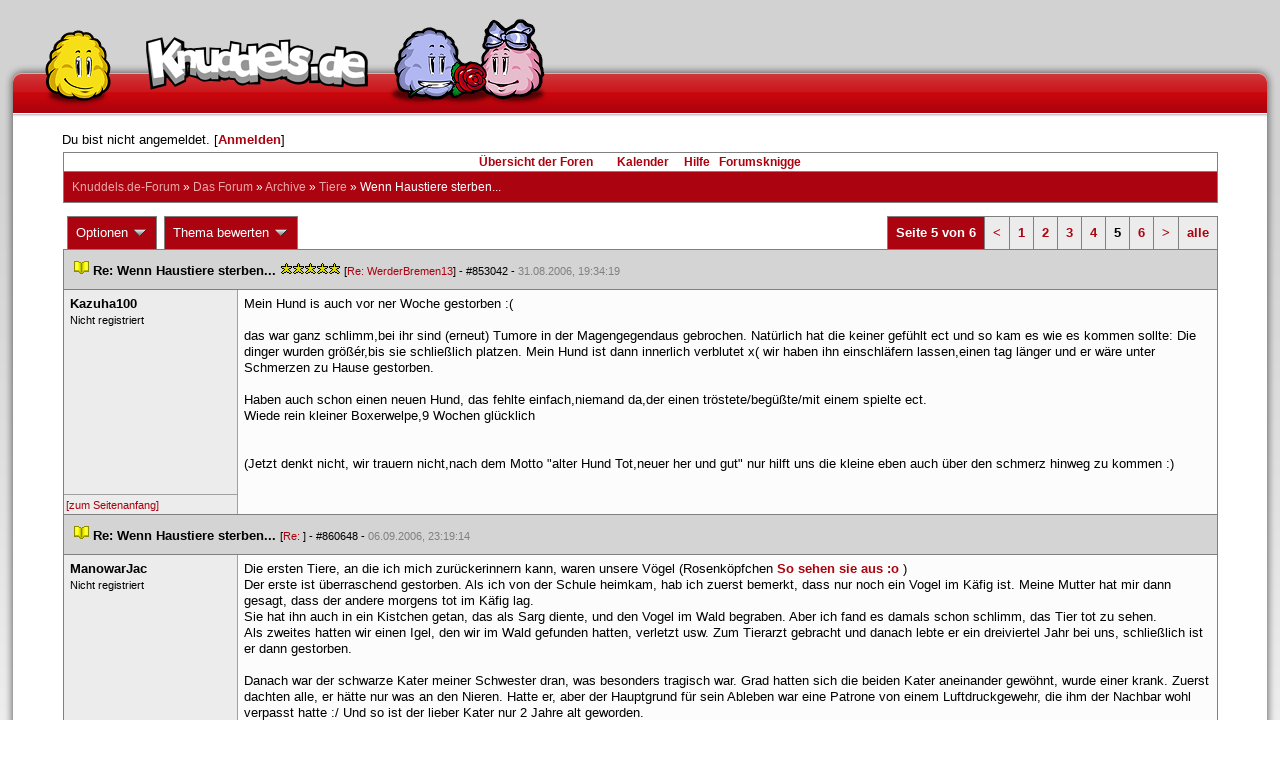

--- FILE ---
content_type: text/html; charset=latin1
request_url: https://forum.knuddels.de/ubbthreads.php?ubb=showflat&Number=947450
body_size: 18653
content:
<!DOCTYPE HTML PUBLIC "-//W3C//DTD HTML 4.01//EN" "http://www.w3.org/TR/html4/strict.dtd">
<html>
<head>
	<title>Wenn Haustiere sterben... - Knuddels.de-Forum</title>
	<script type="text/javascript">
        var gaProperty = 'UA-34185161-1';

        // Disable tracking if the opt-out cookie exists.
        var disableStr = 'ga-disable-' + gaProperty;
        if (document.cookie.indexOf(disableStr + '=true') > -1) {
            window[disableStr] = true;
        }
    </script>
<script type="text/javascript">
var _gaq = _gaq || [];
_gaq.push(['_setAccount', 'UA-34185161-1']);
_gaq.push(['_addIgnoredRef', 'knuddel']);
_gaq.push(['_setDomainName', 'knuddels.de']);
_gaq.push(['_anonymizeIp', true]);
_gaq.push(['_trackPageview']);
</script>

<link rel="stylesheet" type="text/css" href="/styles/knigge.css">
<link rel="stylesheet" type="text/css" href="/styles/notepad.css">
<style type='text/css'>
<!--
td.post-content div.post_inner div img {
  vertical-align: bottom !important;
}

td.post-content div.post_inner div img[align=left] {
  margin: 0.5em 0.5em 0.5em 0 !important;
}

td.post-content div.post_inner div img[align=right] {
  margin: 0.5em 0 0.5em 0.5em !important;
}

table.statistiktable {
  border-collapse: collapse;
}

table.statistiktable tr,
table.statistiktable td {
  vertical-align: top;
}

table.statistiktable td {
  padding:  0.2em;
  border-top: 1px solid black;
}

table.statistiktable td.empty {
  border-top: 0px !important;
  width: 1.5em;
}

table.statistiktable td.category {
  border-top: 0px !important;
  font-size: 110%;
  font-weight: bold;
}

tr.notepad_notes_exist td {
  background-image: url('/images/general/default/diagonal%20stripes.gif') ;
  background-repeat: repeat;
}

abbr {
  border-bottom: 1px dotted #aaa !important;
  cursor:        help !important;
}

.globalmodname { color: #104e8b !important; }

img[title="Forumssprecher"] {
	display: none;
}

.profile_career {
  background-color:#F7F7F7;
  border:1px solid #808080;
  padding: 4px;
}
-->
</style><meta name="robots" content="index, follow">
	
	<link rel="canonical" href="https://forum.knuddels.de/ubbthreads.php?ubb=showflat&Number=947450" />
	<!-- URI:  -->
	<meta http-equiv="Content-Type" content="text/html; charset=latin1" >
	<link rel="stylesheet" href="/styles/Knuddels_Red_1421168283.css?v=7.3.1" type="text/css" >
	<link rel="stylesheet" href="/styles/common.css?v=7.3.1" type="text/css" >
	<link rel="shortcut icon" href="/images/general/default/favicon.ico" >
	
	<script type="text/javascript">
		// <![CDATA[
		var baseurl		= "";
		var fullurl		= "https://forum.knuddels.de";
		var script		= "https://forum.knuddels.de/ubbthreads.php";
		var imagedir		= "general/default";
		var myUid		= '';
		var submitClicked 	= "Dein Beitrag ist bereits abgeschickt. Der Absenden-Knopf ist nun deaktiviert.";
		var open_block		= new Image();
		open_block.src		= baseurl + "/images/general/default/toggle_open.gif";
		var closed_block	= new Image();
		closed_block.src	= baseurl + "/images/general/default/toggle_closed.gif";
		var loadingpreview	= "Lade Vorschau";
		var today		= '23';
		var s_priv		= '';
		var safetyCheckText     = "Sind Sie sicher?";
		var user_time_format    = "";
		var forum_sessioncookie = "de_ubbt_mysess";
		var all_replies_in_one_window = "" == "common_window";
		// ]]>
	</script>
		<script type="text/javascript" src="/ubb_js/ubb_jslib.js?v=7.3.1"></script>
		<script type="text/javascript" src="/ubb_js/notepad.js?v=7.3.1"></script>
		<script type="text/javascript" src="/ubb_js/startup.js?v=7.3.1"></script>
		<script type="text/javascript" src="/ubb_js/showflat.js?v=7.3.1"></script>
		<script type="text/javascript" src="/ubb_js/image.js?v=7.3.1"></script>
		<script type="text/javascript" src="/ubb_js/quickquote.js?v=7.3.1"></script>
		<!-- wrapper-layout css -->
	<meta http-equiv="content-type" content="text/html; charset=utf-8">
	<meta name="description" content="Knuddels.de der Chat: Chatten, Flirten & Verlieben">
	<meta name="keywords" content="forum,threads,topics,user,hilfe,faqchat,chatten,online chat,flirt,single,flirtchat,kontakt,kostenlos,spiele,billard chat,liebe,singles,partner,blind,date,flirten,kostenlose,homepages,fotos,games,partnersuche,foren,forum,knuddeln,knuddels,knuddelz,chatflirt,kuscheln,knutschen,leidenschaft,freunde,kuss,kÃ¼ssen,reden,zungenkuss,lust,dates,livechat,quiz,hangman,kitzeln,spass,chats,chatter,chaten,mafia,spiel,freude,james,spass,suche,knuddel,knuffeln,room,bar,talk,torten werfen">
	<meta name="author" content="Knuddels">
	<meta name="Copyright" content="Knuddels">
	<meta name="content-language" content="de">
	<meta http-equiv="Content-Script-Type" content="text/javascript">
	<meta http-equiv="Content-Style-Type" content="text/css">
	<link rel="shortcut icon" href="/favicon.ico" type="image/x-icon">
	<meta http-equiv="imagetoolbar" content="no">
	<meta name="MSSmartTagsPreventParsing" content="true">
	<meta http-equiv="expires" content="0">
	<meta name="robots" content="index,follow">
	<meta name="revisit-after" content="5 Days">
	<meta name="doc-class" content="Completed">
	<meta name="Rating" content="General">
	<link href="/sf2/b/reset.css" rel="stylesheet" type="text/css">
	<link href="/sf2/b/default.css" rel="stylesheet" type="text/css">
	<link href="/sf2/m/boxes/boxes.css" rel="stylesheet" type="text/css">
	<script src="/sf2/b/yui3/yui/yui-min.js" type="text/javascript"></script>
	<!-- dynamic yui files -->
	<script src="/sf2/b/base.js" type="text/javascript"></script>
	<!-- specific files -->
	<link href="/sf2/f/forum/forum.css" rel="stylesheet" type="text/css">
	<script src="/sf2/b/popuphint.js" type="text/javascript"></script>

	<!-- END wrapper layout css -->


	<!-- Begin Cookie Consent plugin by Silktide - http://silktide.com/cookieconsent -->
	<script type="text/javascript">
// <![CDATA[
    	window.cookieconsent_options = {
			"message":"Cookies helfen uns bei der Bereitstellung unserer Dienste. Durch die Nutzung unserer Dienste erklÃ¤ren Sie sich damit einverstanden, dass wir Cookies setzen.",
			"dismiss":"OK",
			"learnMore":"Mehr erfahren",
			"link":"https://www.knuddels.de/legal/privacy-policy.html",
			"theme":"https://www.knuddels.de/static/base/css/cookie-consent-theme.css"
		};
// ]]>
	</script>
	<script type="text/javascript" src="//s3.amazonaws.com/cc.silktide.com/cookieconsent.latest.min.js"></script>
	<!-- End Cookie Consent plugin -->

</head>
<body class="variant-de forum"  onclick="if(event.which!=3){clearMenus(event)}" onunload='clearSubmit()'>
<!-- new pos of absolute elements -->
<div style="text-align: left;" id="top">
	
	</div> <!-- end wrapper for popup-scripts -->

<!-- wrapper layout html prefix -->
<!-- begin of main part -->
<div id="kbody">
	<div class="yui-skin-sam" id="yuiconsolecontainer">
	</div>
	<div id="kad1">
		<div id="kad1i" style="width:950px;">
		</div>
	</div>
	<div id="kdoc" class="yui-t2 kdoc-navidisabled"> <div id="hd">
		<div id="khd">

			<div class="hdbox">
				<div class="l"></div> <div class="r"></div>
				<div class="content">
					<a href="https://www.knuddels.de/" target="_top" title="Knuddels Chat / Chatroom">	<div id="mascot1" class="mascot1 normal"></div>
						<div class="logo"></div>
						<div class="mascot2"></div>
					</a>
					<ul class="hdm">

					<div id="popupbox">
						<div style="margin: 0pt; width: 19px; height: 10px; font-size: 4px;
float: left;"> </div>
						<div style="margin: 3px 0pt 0pt; width: 267px;
height: 62px; font-size: 11px; float: left;" id="popuphint"></div>
						<div style="margin: 13px 0pt 0pt 25px; width: 65px; height: 50px;
font-size: 11px; float: left;" id="popuparrow"></div>
						<div style="height: 4px; font-size: 4px; float: none; clear: both;"></div>
					</div>
				</div>
				<div class="hr"></div>
			</div>

		</div>
	</div>
		<div id="bd1">
			<div id="bd2">
				<div id="bd3">
					<div id="yui-main">
						<div id="yui-main-border"><div class="border"></div></div>
						<div class="yui-b" id="yui-main-content">
							<div id="kmain">
								<div class="forum">
									<!-- BEGIN forum content, end header.template -->
									<!-- END wrapper layout html prefix -->
									

									
									<div id="content">
										
										<!-- here was the popup-boxes code -->
										<div style="margin: 4px 2.5%; width: 95%;">Du bist nicht angemeldet. [<a href="/ubbthreads.php?ubb=login">Anmelden</a>]
																					</div>

										<table align="center" width="95%" cellpadding="0" cellspacing="0">
											<tr>
												<td>
													<table width="100%" class="t_outer" cellpadding="0" cellspacing="0">
<tr>
<td>
<table width="100%" class="t_inner" cellpadding="0" cellspacing="1">
											<tr>
												<td class="navigation">
													
																																																				<a href="/ubbthreads.php?ubb=cfrm">&Uuml;bersicht der Foren</a> &nbsp;&nbsp;
																											 &nbsp;&nbsp;&nbsp;
																												<a href="/ubbthreads.php?ubb=calendar">Kalender</a> &nbsp;&nbsp;&nbsp;
														
														<a href="/ubbthreads.php?ubb=hilfe">Hilfe</a>&nbsp;&nbsp;

														<a href="/ubbthreads.php?ubb=showflat&amp;Number=338550">Forumsknigge</a>
												</td>
											</tr>
											<tr>
												<td class="breadcrumbs">
				<span style="float:left">
																			 <a href="/ubbthreads.php?ubb=cfrm">Knuddels.de-Forum</a> &raquo; <a href="/ubbthreads.php?ubb=cfrm&amp;c=14">Das Forum</a> &raquo; <a href="/ubbthreads.php?ubb=postlist&amp;Board=446">Archive</a> &raquo; <a href="/ubbthreads.php?ubb=postlist&amp;Board=74">Tiere</a> &raquo; <h1 style="display: inline; font-size: inherit; font-weight: inherit">Wenn Haustiere sterben...</h1>
												</span>
												</td>
											</tr>
											</table>
</td>
</tr>
</table>


											</td>
											</tr>
											<tr>
												<td>
													<table width="100%" cellpadding="0" cellspacing="0" style="margin-top: -5px">

<tr><td width="100%" class="body_col" valign="top">

<script type="text/javascript">
<!--
var lang = new Object();
lang['NOTES'] = "Notizen";
lang['ERROR_RESPONSE_XML_EMPTY'] = "Antwort-XML war leer!";
lang['ERROR_NO_POST_ID'] = "Antwort-XML enthält keinen Post-ID!";
lang['ERROR_NO_RESULT'] = "Antwort-XML enthält kein result!";
lang['ERROR_INVALID_POST_ID'] = "Ungültiger POST-ID!";
lang['PLEASE_WAIT'] = "Bitte warten";
lang['BUTT_CANCEL'] = "Abbrechen";
lang['ERROR_ADDING_NOTE_FAILED'] = "Beim Hinzufügen ist ein Fehler aufgetreten!";
lang['ERROR_CHANGING_NOTE_FAILED'] = "Beim Hinzufügen ist ein Fehler aufgetreten!";
lang['ERROR_DELETING_NOTE_FAILED'] = "Beim Löschen ist ein Fehler aufgetreten!";
lang['ERROR_CHANGE_NOT_ALLOWED'] = "Sie dürfen diese Notiz nicht (mehr) bearbeiten!";
lang['ERROR_DELETE_NOT_ALLOWED'] = "Sie dürfen diese Notiz nicht (mehr) löschen!";
lang['ERROR_NOTE_BODY_EMPTY'] = "Eine Notiz muss immer Text enthalten!";
lang['ERROR_NO_NOTE_BODY_TRANSMITTED'] = "Fehler: Es wurde kein Notiz-Inhalt übertragen!";
lang['NOTEPAD_NOTE_DELETED'] = "Notiz wurde gelöscht.";
lang['ERROR_SERVER_FORGOT_NOTE'] = "Server-Antwort enthielt keine Notiz! Bitte laden Sie die Seite neu.";
lang['NOTE_LAST_MODIFIED_BY'] = "zuletzt geändert von";
lang['NOTE_LAST_MODIFIED_AT'] = "am";
lang['BUTT_SUBMIT'] = "Absenden";
lang['NO_POPUPS_POSSIBLE'] = "Das Popup konnte nicht geöffnet werden. Bitte überprüfe die Einstellungen deines Browsers und erlaube Popups für das Forum, wenn du die Funktion 'Schnellzitate in gemeinsamem Fenster für alle Threads öffnen' benutzen möchtest!";

var notepad_add_post_notes = 0;
var edit_any_post_notepad = 0;
-->
</script>


<div id="overlaynotepad_overlay" class="overlaynotepad_overlay" style="display: none;"></div>
<div id="overlaynotepad" class="overlaynotepad" style="display: none;"></div>

<div class="controlcontainer">
<div style="float: right;">
<table class="t_standard pagination">
<tr>
<td class="tdheader">Seite 5 von 6</td>
<td class="alt-1"><a href="/ubbthreads.php?ubb=showflat&amp;Number=947450&amp;page=4" title="Gehe zur Seite 4">&lt;</a></td>
<td class="alt-1"><a href="/ubbthreads.php?ubb=showflat&amp;Number=947450&amp;page=1" title="Gehe zur Seite 1">1</a></td>
<td class="alt-1"><a href="/ubbthreads.php?ubb=showflat&amp;Number=947450&amp;page=2" title="Gehe zur Seite 2">2</a></td>
<td class="alt-1"><a href="/ubbthreads.php?ubb=showflat&amp;Number=947450&amp;page=3" title="Gehe zur Seite 3">3</a></td>
<td class="alt-1"><a href="/ubbthreads.php?ubb=showflat&amp;Number=947450&amp;page=4" title="Gehe zur Seite 4">4</a></td>
<td class="alt-1">5</td>
<td class="alt-1"><a href="/ubbthreads.php?ubb=showflat&amp;Number=947450&amp;page=6" title="Gehe zur Seite 6">6</a></td>
<td class="alt-1"><a href="/ubbthreads.php?ubb=showflat&amp;Number=947450&amp;page=6" title="Gehe zur Seite 6">&gt;</a></td>
<td class="alt-1"><a href="/ubbthreads.php?ubb=showflat&amp;Number=947450&amp;page=all" title="alle anzeigen">alle</a></td>
</tr>
</table>
</div>
</div>
<table cellpadding="0" cellspacing="0" class="controlcontainer">
<tr>


<td style="padding-right: 3px;">
<table class="t_standard">
<tr>
<td class="tdheader" style="cursor: pointer" id="options_control" onclick="showHideMenu('options_control','options_popup')">
Optionen <img style="vertical-align: middle" src="/images/general/default/toggle_open.gif" alt="" />
</td>
</tr>
</table>

</td>

<td style="padding-right: 3px;">
<table class="t_standard">
<tr>
<td class="tdheader" style="cursor: pointer" id="rating_control" onclick="showHideMenu('rating_control','rating_popup')">
Thema bewerten <img style="vertical-align: middle" src="/images/general/default/toggle_open.gif" alt="" />
</td>
</tr>
</table>
</td>


</tr>
</table>

<table width="100%" class="t_outer noymargins" cellpadding="0" cellspacing="0" >
  <tr>
    <td>
      <table width="100%" class="t_inner noymargins" cellpadding="0" cellspacing="0" id="actualthreadcontent">
        
<tr id="Post853042">
        <td colspan="2" class="subjecttable">
                                <a href="/ubbthreads.php?ubb=showflat&amp;Number=853042#Post853042"
              ><img src="/images/icons/default/book.gif" alt="" /></a>
          <b>Re: Wenn Haustiere sterben...</b>
                      <span title= "6  Bewertungen"><img src="/images/general/default/star.gif" alt="*" /><img src="/images/general/default/star.gif" alt="*" /><img src="/images/general/default/star.gif" alt="*" /><img src="/images/general/default/star.gif" alt="*" /><img src="/images/general/default/star.gif" alt="*" /></span>
                    <span class="small">
          [<a href="/ubbthreads.php?ubb=showflat&amp;Number=845029#Post845029" target="_blank"  rel="nofollow">Re: WerderBremen13</a>]
            - <span id="number853042">#853042</span> - <span class="date">31.08.2006, 19:34:19</span>
          </span>
        </td>
      </tr>

      <tr>
        <td width="15%" valign="top" class="author-content" style="max-width:200px;">
          <b>Kazuha100</b> 
                    <span class="small">
                                      <br />
              Nicht registriert
                                    <br />
            
            <br />
            
                          <br />
              
                                              </span>
        </td>
        <td width="85%" class="post-content"
                    valign="top">
          <div class="post_inner">
            <div id="body0">Mein Hund is auch vor ner Woche gestorben :(<br /><br />das war ganz schlimm,bei ihr sind (erneut) Tumore in der Magengegendaus gebrochen. Natürlich hat die keiner gefühlt ect und so kam es wie es kommen sollte: Die dinger wurden größér,bis sie schließlich platzen. Mein Hund ist dann innerlich verblutet x( wir haben ihn  einschläfern lassen,einen tag länger und er wäre unter Schmerzen zu Hause gestorben. <br /><br />Haben auch schon einen neuen Hund, das fehlte einfach,niemand da,der einen tröstete/begüßte/mit einem spielte ect.<br />Wiede rein kleiner Boxerwelpe,9 Wochen glücklich<br /><br /><br />(Jetzt denkt nicht, wir trauern nicht,nach dem Motto &quot;alter Hund Tot,neuer her und gut&quot; nur hilft uns die kleine eben auch über den schmerz hinweg zu kommen :)</div>
            

            
       	                            <br />
          </div>
        </td>
      </tr>
      <tr>
        <td class="post_top_link" valign="bottom">
          <a href="#top">[zum Seitenanfang]</a>
        </td>
        <td class="post-options" valign="bottom" align="right">
          &nbsp;
        </td>
      </tr>

  
<tr id="Post860648">
        <td colspan="2" class="subjecttable">
                                <a href="/ubbthreads.php?ubb=showflat&amp;Number=860648#Post860648"
              ><img src="/images/icons/default/book.gif" alt="" /></a>
          <b>Re: Wenn Haustiere sterben...</b>
                    <span class="small">
          [<a href="/ubbthreads.php?ubb=showflat&amp;Number=853042#Post853042" target="_blank"  rel="nofollow">Re: </a>]
            - <span id="number860648">#860648</span> - <span class="date">06.09.2006, 23:19:14</span>
          </span>
        </td>
      </tr>

      <tr>
        <td width="15%" valign="top" class="author-content" style="max-width:200px;">
          <b>ManowarJac</b> 
                    <span class="small">
                                      <br />
              Nicht registriert
                                    <br />
            
            <br />
            
                          <br />
              
                                              </span>
        </td>
        <td width="85%" class="post-content"
                    valign="top">
          <div class="post_inner">
            <div id="body1">Die ersten Tiere, an die ich mich zurückerinnern kann, waren unsere Vögel (Rosenköpfchen  <a href="http://www.wildvogelhilfe.org/sonderbeitraege/grundwissen/rosenkoepfchen01.jpg"  rel="nofollow" target="_blank">So sehen sie aus :o</a> )<br />Der erste ist überraschend gestorben. Als ich von der Schule heimkam, hab ich zuerst bemerkt, dass nur noch ein Vogel im Käfig ist. Meine Mutter hat mir dann gesagt, dass der andere morgens tot im Käfig lag. <br />Sie hat ihn auch in ein Kistchen getan, das als Sarg diente, und den Vogel im Wald begraben. Aber ich fand es damals schon schlimm, das Tier tot zu sehen.<br />Als zweites hatten wir einen Igel, den wir im Wald gefunden hatten, verletzt usw. Zum Tierarzt gebracht und danach lebte er ein dreiviertel Jahr bei uns, schließlich ist er dann gestorben.<br /><br />Danach war der schwarze Kater meiner Schwester dran, was besonders tragisch war. Grad hatten sich die beiden Kater aneinander gewöhnt, wurde einer krank. Zuerst dachten alle, er hätte nur was an den Nieren. Hatte er, aber der Hauptgrund für sein Ableben war eine Patrone von einem Luftdruckgewehr, die ihm der Nachbar wohl verpasst hatte :/ Und so ist der lieber Kater nur 2 Jahre alt geworden.<br /><br />Zwischendrin kam dann noch der Hase meiner Schwester, der irgendwie eine eitrige Wunde am Hals hatte, wegen der er irgendwie gestorben ist, aber mir wurde nie genau erläutert, warum.<br /><br />Zuletzt ist dann noch der andere Vogel, der dann stolze 8 Jahre alt war, gestorben. Es war immer mein Lieblingsvogel, einfach so niedlich und immer schon waren diese Vögel Bestandteil meines Lebens :/</div>
            

            
       	                            <br />
          </div>
        </td>
      </tr>
      <tr>
        <td class="post_top_link" valign="bottom">
          <a href="#top">[zum Seitenanfang]</a>
        </td>
        <td class="post-options" valign="bottom" align="right">
          &nbsp;
        </td>
      </tr>

<tr id="Post860714">
        <td colspan="2" class="subjecttable">
                                <a href="/ubbthreads.php?ubb=showflat&amp;Number=860714#Post860714"
              ><img src="/images/icons/default/book.gif" alt="" /></a>
          <b>Re: Wenn Haustiere sterben...</b>
                    <span class="small">
          [<a href="/ubbthreads.php?ubb=showflat&amp;Number=860648#Post860648" target="_blank"  rel="nofollow">Re: </a>]
            - <span id="number860714">#860714</span> - <span class="date">07.09.2006, 04:44:16</span>
          </span>
        </td>
      </tr>

      <tr>
        <td width="15%" valign="top" class="author-content" style="max-width:200px;">
          <b><span id="menu_control_860714"><a href="javascript:void(0);" onclick="showHideMenu('menu_control_860714','profile_popup_860714');"><span style="word-wrap: break-word">Beowulf der Engel</span></a></span></b> 
                    <span class="small">
                                      <br />
              Famil&#8203;ymitg&#8203;lied&#8203;
                                    <br />
            <img src="http://img1.myimg.de/2003b24d0.jpg" alt="" width="100" height="100" class="avatar" />
            <br />
            Registriert:  21.11.2005
                          <br />
              Beitr&auml;ge: 62
                                              </span>
        </td>
        <td width="85%" class="post-content"
                    valign="top">
          <div class="post_inner">
            <div id="body2">Meine Katze ist überfahren worden  unschlüssig ist aber schon länger her.<br />War total traurig &amp; so, geweint habsch aber nit O.o lol lach<br />&amp; paar Monate später wurde meine andere Katze dann eingeschläfert, weil sie angefahren wurde  todtraurig, zum Glueck hatt die dann noch Babys bekommen, wo wir eins behalten haben &amp; die lebt heute noch zum Glueck ^^ grins</div>
            

            
       	                            <br />
          </div>
        </td>
      </tr>
      <tr>
        <td class="post_top_link" valign="bottom">
          <a href="#top">[zum Seitenanfang]</a>
        </td>
        <td class="post-options" valign="bottom" align="right">
          &nbsp;
        </td>
      </tr>

<tr id="Post866562">
        <td colspan="2" class="subjecttable">
                                <a href="/ubbthreads.php?ubb=showflat&amp;Number=866562#Post866562"
              ><img src="/images/icons/default/book.gif" alt="" /></a>
          <b>Re: Wenn Haustiere sterben...</b>
                    <span class="small">
          [<a href="/ubbthreads.php?ubb=showflat&amp;Number=373465#Post373465" target="_blank"  rel="nofollow">Re: S&uuml;sserAK04Fan</a>]
            - <span id="number866562">#866562</span> - <span class="date">12.09.2006, 14:40:28</span>
          </span>
        </td>
      </tr>

      <tr>
        <td width="15%" valign="top" class="author-content" style="max-width:200px;">
          <b>Himbeerchen96</b> 
                    <span class="small">
                                      <br />
              Nicht registriert
                                    <br />
            
            <br />
            
                          <br />
              
                                              </span>
        </td>
        <td width="85%" class="post-content"
                    valign="top">
          <div class="post_inner">
            <div id="body3">Okay dann erzähl ich auch mal  <br /><br /><br />2004 kriegten wir ne Katze keine Hauskatze und wie es halt so ist holte sie immer Mäuse,Vögel ins Haus aber sie war keine normale Katze nein sie war eine andere Katze dann kam der Tag wo die schule war meine katze war schon draußen als plötzlich die Tür klingelte eine Nachbarin fragte ob wir unsere Katze schon rausgelassen hätten &amp; da ne tote Katze lag und da wussten wir alle es war unsere Rapunzel ;( Sie wurde von einem scheiß Kerl überfahren der nicht aufpassen konnte ;(<br /><br />Jetzt haben wir neue Katzen,Kater aber die wohnen drinnen  unschlüssig</div>
            

            
       	                            <br />
          </div>
        </td>
      </tr>
      <tr>
        <td class="post_top_link" valign="bottom">
          <a href="#top">[zum Seitenanfang]</a>
        </td>
        <td class="post-options" valign="bottom" align="right">
          &nbsp;
        </td>
      </tr>

<tr id="Post866766">
        <td colspan="2" class="subjecttable">
                                <a href="/ubbthreads.php?ubb=showflat&amp;Number=866766#Post866766"
              ><img src="/images/icons/default/book.gif" alt="" /></a>
          <b>Re: Wenn Haustiere sterben...</b>
                    <span class="small">
          [<a href="/ubbthreads.php?ubb=showflat&amp;Number=866562#Post866562" target="_blank"  rel="nofollow">Re: </a>]
            - <span id="number866766">#866766</span> - <span class="date">12.09.2006, 17:07:14</span>
          </span>
        </td>
      </tr>

      <tr>
        <td width="15%" valign="top" class="author-content" style="max-width:200px;">
          <b><span id="menu_control_866766"><a href="javascript:void(0);" onclick="showHideMenu('menu_control_866766','profile_popup_866766');"><span style="word-wrap: break-word">sweeety 11</span></a></span></b> 
                    <span class="small">
                                      <br />
              Famil&#8203;ymitg&#8203;lied&#8203;
                                    <br />
            
            <br />
            Registriert:  19.10.2005
                          <br />
              Beitr&auml;ge: 4
                                              </span>
        </td>
        <td width="85%" class="post-content"
                    valign="top">
          <div class="post_inner">
            <div id="body4">Hallo,<br />vor 1 jahr starb mein super süßer hase hoppel. ich hatte ihn soo gern doch leider war das auch noch an dem geburtstag meiner freundin ich war so fertig</div>
            

            
       	                            <br />
          </div>
        </td>
      </tr>
      <tr>
        <td class="post_top_link" valign="bottom">
          <a href="#top">[zum Seitenanfang]</a>
        </td>
        <td class="post-options" valign="bottom" align="right">
          &nbsp;
        </td>
      </tr>

<tr id="Post870401">
        <td colspan="2" class="subjecttable">
                                <a href="/ubbthreads.php?ubb=showflat&amp;Number=870401#Post870401"
              ><img src="/images/icons/default/frown.gif" alt="" /></a>
          <b>Re: Wenn Haustiere sterben...</b>
                    <span class="small">
          [<a href="/ubbthreads.php?ubb=showflat&amp;Number=373629#Post373629" target="_blank"  rel="nofollow">Re: </a>]
            - <span id="number870401">#870401</span> - <span class="date">15.09.2006, 20:42:58</span>
          </span>
        </td>
      </tr>

      <tr>
        <td width="15%" valign="top" class="author-content" style="max-width:200px;">
          <b>dogyfan 03</b> 
                    <span class="small">
                                      <br />
              Nicht registriert
                                    <br />
            
            <br />
            
                          <br />
              
                                              </span>
        </td>
        <td width="85%" class="post-content"
                    valign="top">
          <div class="post_inner">
            <div id="body5">Ja ich hatte auch mal sowas todtraurig.Ich hatte 2 Meerschweinchen.Dann ist das eine krnak geworden!Joa dann bin ich mit meiner Mutter zum Tierartzt gefahernund der meinte Actimel!Naja der Zustand hat sich stark verschlechtert  todtraurig und dann sind wir in so ne Tierklinik gefahren!Das war ganz schön heftig.Dann haben die ihn untersucht und gesagt er muss eingeschläfert werden.Boa dieser moment war horror.Vieleicht habt ihr das auch schonma erlebt!Man kann es nicht beschreiben aber man fühlt trauer und sonst nix!Ja den Rest könnt ihr euch ja denken!Der Tag und die nächsten waren horror aber irgendwann hab ichs überwunden!</div>
            

            
       	                            <br />
          </div>
        </td>
      </tr>
      <tr>
        <td class="post_top_link" valign="bottom">
          <a href="#top">[zum Seitenanfang]</a>
        </td>
        <td class="post-options" valign="bottom" align="right">
          &nbsp;
        </td>
      </tr>

<tr id="Post870438">
        <td colspan="2" class="subjecttable">
                                <a href="/ubbthreads.php?ubb=showflat&amp;Number=870438#Post870438"
              ><img src="/images/icons/default/book.gif" alt="" /></a>
          <b>Re: Wenn Haustiere sterben...</b>
                    <span class="small">
          [<a href="/ubbthreads.php?ubb=showflat&amp;Number=870401#Post870401" target="_blank"  rel="nofollow">Re: </a>]
            - <span id="number870438">#870438</span> - <span class="date">15.09.2006, 21:03:25</span>
          </span>
        </td>
      </tr>

      <tr>
        <td width="15%" valign="top" class="author-content" style="max-width:200px;">
          <b><span id="menu_control_870438"><a href="javascript:void(0);" onclick="showHideMenu('menu_control_870438','profile_popup_870438');"><span style="word-wrap: break-word">TangaBambi</span></a></span></b> 
                    <span class="small">
                                                <br />
            <img src="/images/avatars/uploads/75534.gif" alt="" width="100" height="100" class="avatar" />
            <br />
            Registriert:  08.04.2003
                          <br />
              Beitr&auml;ge: 5.410
                                              </span>
        </td>
        <td width="85%" class="post-content"
                    valign="top">
          <div class="post_inner">
            <div id="body6">Unser Hund lebt... Aber ich weiß nicht, wie lange noch traurig<br /><br />Sie ist 14 Jahre alt... Vor 2 Monaten konnte sie sogar noch einigermaßen rumrennen und springen, aber man merkte trotzdem, dass ihre Knochen alt sind.<br />Aber jetzt? Irgendwie ging das alles so schnell, innerhalb dieser kurzen Zeit von 8 Wochen - sie ist total abgemagert und die Knochen schauen raus, fressen tut sie noch, aber nur wenig. Sie schläft und liegt viel.<br />Ihre Augen strahlen trotzdem noch eine gewisse (Lebens-)freude aus...<br /><br />Aber wer weiß, wie lange sie noch lebt und das macht mich unendlich traurig, schließlich hat dieser Hund 14 Jahre lang an meiner Seite gelebt, ich habe sozusagen einen Teil meiner Kindheit und meine ganze Jugend mit ihm verbracht.<br />Ich weiß nicht, was ich machen soll, wenn sie stirbt, wenn sie einfach nicht mehr da ist...  todtraurig So einen Hund wie unsere Süße gibt es einfach nicht ein zweites Mal auf der Welt...<br />Ich wünschte, sie wäre wieder jung...</div>
            

            
       	                            <br />
          </div>
        </td>
      </tr>
      <tr>
        <td class="post_top_link" valign="bottom">
          <a href="#top">[zum Seitenanfang]</a>
        </td>
        <td class="post-options" valign="bottom" align="right">
          &nbsp;
        </td>
      </tr>

<tr id="Post878644">
        <td colspan="2" class="subjecttable">
                                <a href="/ubbthreads.php?ubb=showflat&amp;Number=878644#Post878644"
              ><img src="/images/icons/default/book.gif" alt="" /></a>
          <b>Re: Wenn Haustiere sterben...</b>
                    <span class="small">
          [<a href="/ubbthreads.php?ubb=showflat&amp;Number=870438#Post870438" target="_blank"  rel="nofollow">Re: TangaBambi</a>]
            - <span id="number878644">#878644</span> - <span class="date">22.09.2006, 22:19:40</span>
          </span>
        </td>
      </tr>

      <tr>
        <td width="15%" valign="top" class="author-content" style="max-width:200px;">
          <b><span id="menu_control_878644"><a href="javascript:void(0);" onclick="showHideMenu('menu_control_878644','profile_popup_878644');"><span style="word-wrap: break-word">BBuunnyy</span></a></span></b> 
                    <span class="small">
                                      <br />
              damda&#8203;mdam.&#8203;
                                    <br />
            <img src="/images/avatars/uploads/194294.jpg" alt="" width="100" height="98" class="avatar" />
            <br />
            Registriert:  19.05.2004
                          <br />
              Beitr&auml;ge: 504
                                      <br />
              Ort: Zentrum Bayerns.
                                  </span>
        </td>
        <td width="85%" class="post-content"
                    valign="top">
          <div class="post_inner">
            <div id="body7">Sie hat geschnurrt, als wir sie eingeschläfern ließen... &lt;/3</div>
            

            
       	                              <div class="signature">_________________________<br />Für verlorenes Vertrauen gibts kein Fundbüro.</div>
                        <br />
          </div>
        </td>
      </tr>
      <tr>
        <td class="post_top_link" valign="bottom">
          <a href="#top">[zum Seitenanfang]</a>
        </td>
        <td class="post-options" valign="bottom" align="right">
          &nbsp;
        </td>
      </tr>

<tr id="Post888931">
        <td colspan="2" class="subjecttable">
                                <a href="/ubbthreads.php?ubb=showflat&amp;Number=888931#Post888931"
              ><img src="/images/icons/default/book.gif" alt="" /></a>
          <b>Re: Wenn Haustiere sterben...</b>
                    <span class="small">
          [<a href="/ubbthreads.php?ubb=showflat&amp;Number=878644#Post878644" target="_blank"  rel="nofollow">Re: BBuunnyy</a>]
            - <span id="number888931">#888931</span> - <span class="date">01.10.2006, 12:36:45</span>
          </span>
        </td>
      </tr>

      <tr>
        <td width="15%" valign="top" class="author-content" style="max-width:200px;">
          <b><span id="menu_control_888931"><a href="javascript:void(0);" onclick="showHideMenu('menu_control_888931','profile_popup_888931');"><span style="word-wrap: break-word">TangaBambi</span></a></span></b> 
                    <span class="small">
                                                <br />
            <img src="/images/avatars/uploads/75534.gif" alt="" width="100" height="100" class="avatar" />
            <br />
            Registriert:  08.04.2003
                          <br />
              Beitr&auml;ge: 5.410
                                              </span>
        </td>
        <td width="85%" class="post-content"
                    valign="top">
          <div class="post_inner">
            <div id="body8">Unser Hund wurde gestern eingeschläfert  todtraurig</div>
            

            
       	                            <br />
          </div>
        </td>
      </tr>
      <tr>
        <td class="post_top_link" valign="bottom">
          <a href="#top">[zum Seitenanfang]</a>
        </td>
        <td class="post-options" valign="bottom" align="right">
          &nbsp;
        </td>
      </tr>

<tr id="Post889816">
        <td colspan="2" class="subjecttable">
                                <a href="/ubbthreads.php?ubb=showflat&amp;Number=889816#Post889816"
              ><img src="/images/icons/default/book.gif" alt="" /></a>
          <b>Re: Wenn Haustiere sterben...</b>
                    <span class="small">
          [<a href="/ubbthreads.php?ubb=showflat&amp;Number=888931#Post888931" target="_blank"  rel="nofollow">Re: TangaBambi</a>]
            - <span id="number889816">#889816</span> - <span class="date">02.10.2006, 08:31:56</span>
          </span>
        </td>
      </tr>

      <tr>
        <td width="15%" valign="top" class="author-content" style="max-width:200px;">
          <b><span id="menu_control_889816"><a href="javascript:void(0);" onclick="showHideMenu('menu_control_889816','profile_popup_889816');"><span style="word-wrap: break-word">S&uuml;&szlig;eKat14</span></a></span></b> 
                    <span class="small">
                                      <br />
              Famil&#8203;ymitg&#8203;lied&#8203;
                                    <br />
            <img src="http://img20.imageshack.us/img20/5415/imgp2907ji5.jpg" alt="" width="100" height="75" class="avatar" />
            <br />
            Registriert:  08.04.2003
                          <br />
              Beitr&auml;ge: 983
                                              </span>
        </td>
        <td width="85%" class="post-content"
                    valign="top">
          <div class="post_inner">
            <div id="body9">das tut mir wirklich sehr leid...ich weiss wie das ist. mein hund wurde vor fast genau zwei jahren eingeschläfert (am 28.09.04 um 14.10 uhr)...</div>
            

            
       	                              <div class="signature">_________________________<br />"Man kann einander nicht
die Hand reichen, 
wenn man sie zur Faust ballt"

Indira Gandhi</div>
                        <br />
          </div>
        </td>
      </tr>
      <tr>
        <td class="post_top_link" valign="bottom">
          <a href="#top">[zum Seitenanfang]</a>
        </td>
        <td class="post-options" valign="bottom" align="right">
          &nbsp;
        </td>
      </tr>

<tr id="Post897878">
        <td colspan="2" class="subjecttable">
                                <a href="/ubbthreads.php?ubb=showflat&amp;Number=897878#Post897878"
              ><img src="/images/icons/default/book.gif" alt="" /></a>
          <b>Re: Wenn Haustiere sterben...</b>
                    <span class="small">
          [<a href="/ubbthreads.php?ubb=showflat&amp;Number=390299#Post390299" target="_blank"  rel="nofollow">Re: Kipo14</a>]
            - <span id="number897878">#897878</span> - <span class="date">08.10.2006, 16:40:44</span>
          </span>
        </td>
      </tr>

      <tr>
        <td width="15%" valign="top" class="author-content" style="max-width:200px;">
          <b>zeronine</b> 
                    <span class="small">
                                      <br />
              Nicht registriert
                                    <br />
            
            <br />
            
                          <br />
              
                                              </span>
        </td>
        <td width="85%" class="post-content"
                    valign="top">
          <div class="post_inner">
            <div id="body10">wenn Haustiere sterben ist dies eine schwirige phase für den halter der das tier villt um dei 12jahre hatte oda villeicht auch nua 2jahre es ist un bleibt schwirig für den halter es ist verdammt traurig wenn so etwas pasisert besonders bei tieren mit dennen man lange in kontaclt war un man mag es nicht war haben das sie von heut auf morgen nicht mehr an deiner seite sein sollen traurig deswegen wenn ihr ein Tier habt kümmert euch um es solange ihr es habt das selbe ist mia wiederfahren mit meinem Hamster er war wie ein sohn für mich traurig un wollte kein Tier mehr doch nun habe ich mcih entschlossen ein neues zu kaufen das eregniss ist auch schon 2jahre her  es tut aber immer noch weh dran zu denken.<br /><br />MFG:zeronine engel</div>
            

            
       	                            <br />
          </div>
        </td>
      </tr>
      <tr>
        <td class="post_top_link" valign="bottom">
          <a href="#top">[zum Seitenanfang]</a>
        </td>
        <td class="post-options" valign="bottom" align="right">
          &nbsp;
        </td>
      </tr>

<tr id="Post913566">
        <td colspan="2" class="subjecttable">
                                <a href="/ubbthreads.php?ubb=showflat&amp;Number=913566#Post913566"
              ><img src="/images/icons/default/book.gif" alt="" /></a>
          <b>Re: Wenn Haustiere sterben...</b>
                    <span class="small">
          [<a href="/ubbthreads.php?ubb=showflat&amp;Number=373629#Post373629" target="_blank"  rel="nofollow">Re: </a>]
            - <span id="number913566">#913566</span> - <span class="date">21.10.2006, 14:54:17</span>
          </span>
        </td>
      </tr>

      <tr>
        <td width="15%" valign="top" class="author-content" style="max-width:200px;">
          <b><span id="menu_control_913566"><a href="javascript:void(0);" onclick="showHideMenu('menu_control_913566','profile_popup_913566');"><span style="word-wrap: break-word">toge</span></a></span></b> 
                    <span class="small">
                                      <br />
              Famil&#8203;ymitg&#8203;lied&#8203;
                                    <br />
            
            <br />
            Registriert:  19.10.2006
                          <br />
              Beitr&auml;ge: 300
                                      <br />
              Ort: Kreis Herford- Deutschland
                                  </span>
        </td>
        <td width="85%" class="post-content"
                    valign="top">
          <div class="post_inner">
            <div id="body11">Hey...<br />Ich hatte damals ein geflecktes Shetty.<br />Ich war damals so verliebt in Speedy ( das Pony), und dann starb es in der Tierklink...<br />Ich weis garnicht, ob ich damals überhaupt wusste, was da passiert ist, da ich im Alter von 4 noch sehr klein war...<br />Naja im Alter von 10 Jahren starb mein Dackel Cocky.<br />Das traf mich wie ein Schlag.<br />Ich hatte ihn im Sterben noch im Arm &amp; er schlief in meinen Armen ein- damals für mich nicht zu verkraften, ich habe geweint und es tat mir so weh ...<br />Irgendwann kam ich dann nicht darüber hinweg zwar aber ich akzeptiere es, dass es der Lauf des Lebens ist, wenn ein Lebewesen auf dieser Erde stirbt...<br />Derzeitig habe ich ein Meerschweinchen, einen Hund &amp; Pferde, was mir echt ein Leben bedeutet.<br />Ich bin jetzt 16 jung &amp; ich könnte glaube ich nicht damit umgehen, wenn diese Tiere sterben, da mein hund mich tröstet, wenn ich weine, mein Meerschweinchen bewahrt alle Geheimnisse brav in seinem Herzen &amp; meine Pferde sind einfach meine zweite Seele.<br />Wenn ich traurig bin, gehe ich zu denen &amp; irgendwie habe ich das Gefühl, sie wissen, dass es mir schlecht geht.<br />Ich reite mit denen dann stundenlang aus &amp; lasse einfach alles raus, was ich auf'm Herzen habe, danach geht es mir stetig besser &amp; meine Pferde hatten eine Menge spaß, dass sie laufen konnten.<br /><br />Naja, wenn sie sterben, ich glaube in mir würde eine Welt zusammenbrechen ...<br />Aber dürfen wir nicht hoffen, dass unsere Tiere irgendwann sterben, genießt die Zeit mit denen.</div>
            

            
       	                              <div class="signature">_________________________<br />Nur wer denkt,dass er denkt,denkt,dass er denkt.</div>
                        <br />
          </div>
        </td>
      </tr>
      <tr>
        <td class="post_top_link" valign="bottom">
          <a href="#top">[zum Seitenanfang]</a>
        </td>
        <td class="post-options" valign="bottom" align="right">
          &nbsp;
        </td>
      </tr>

<tr id="Post927829">
        <td colspan="2" class="subjecttable">
                                <a href="/ubbthreads.php?ubb=showflat&amp;Number=927829#Post927829"
              ><img src="/images/icons/default/book.gif" alt="" /></a>
          <b>Re: Wenn Haustiere sterben...</b>
                    <span class="small">
          [<a href="/ubbthreads.php?ubb=showflat&amp;Number=913566#Post913566" target="_blank"  rel="nofollow">Re: toge</a>]
            - <span id="number927829">#927829</span> - <span class="date">01.11.2006, 23:39:25</span>
          </span>
        </td>
      </tr>

      <tr>
        <td width="15%" valign="top" class="author-content" style="max-width:200px;">
          <b><span id="menu_control_927829"><a href="javascript:void(0);" onclick="showHideMenu('menu_control_927829','profile_popup_927829');"><span style="word-wrap: break-word">Erdbeerwein</span></a></span></b> 
                    <span class="small">
                                      <br />
              Famil&#8203;ymitg&#8203;lied&#8203;
                                    <br />
            
            <br />
            Registriert:  08.03.2005
                          <br />
              Beitr&auml;ge: 2
                                      <br />
              Ort: Erfurt
                                  </span>
        </td>
        <td width="85%" class="post-content"
                    valign="top">
          <div class="post_inner">
            <div id="body12">Hiho<br />Vor gut 5 Monaten ist die erste Ratte aus meinem Rudel gestorben. (Hugo, weiblich..)<br />Das war echt wie nen Schlag ins Gesicht für mich. Anfang Januar hat sie  Atemwegsprobleme bekommen, war mit ihr beim Tierarzt, da hat sie ne Spritze bekommen und mir, bzw. meiner Ma (ich bin da beim Tierarzt zusammengebrochen und durfte ins Krankenhaus kutschiert werden) wurden für sie homöopathische Medikamente mitgegeben. Ihr gings recht bald wieder gut und die ganze Sache geriet langsam aber sicher in Vergessenheit.<br />Ein halbes Jahr später ging das wieder los, nur noch schlimmer. Es war leider Wochenende und wir konnten nicht zum Tierarzt. Sie wurde immer schwächer, wir haben sie schließlich in die Transportbox umgebettet, damit die anderen Ratten sie nicht so stressen. Ich habe die ganze Zeit auf sie aufgepasst, sie alle halbe Stunde zum Trinken geben rausgeholt (Fressen konnte sie nicht mehr), gestreichelt und sie beruhigt. Nachts habe ich neben ihr geschlafen, Montags ist meine Mutter dann mit ihr zum Tierarzt gegangen während ich in der Schule war. Da wurde uns Antibiotikum gegeben. Es schien fast als würde es wieder Berg auf gehen, Hugo hat sogar wieder was von dem Babybrei gefressen gehabt.<br />Ich weiß noch wie froh ich darüber war.. Trotzdem war ein ungutes Gefühl da und ich hab noch eine Stunde lang mit ihr geredet und mich bei ihr für alles bedankt (insbesondere für diverse Löcher in Klamotten/Bettwäsche ^^) dann hab ich ihr noch nen Kuss gegeben und sie in den Schlaf gestreichelt, in ihre Box gelegt und mal kurz an den PC nach Hausaufgaben fragen.<br />Da kam dann auch schon meine Mutter rein, weinend, und hat mir gesagt Hugo wäre tot :(<br />Ich konnt das nicht glauben.. Sie war nichtmal 1 1/2 Jahre alt geworden.. Hab dann den ganzen Tag noch geheult und musste für 2 oder 3 Tage von der Schule befreit werden, weil ich dadurch nicht nur nervlich sondern auf körperlich am Ende war (ich bin nicht grad der stabile Typ Mensch...)<br />Jetzt im Nachhinein find ich es schön, dass ich mich noch so von Hugo verabschieden konnte, auch wenn ich sie am liebsten natürlich gar nicht gehen lassen hätte.</div>
            

            
       	                              <div class="signature">_________________________<br />-*~This is forever but it won't last long~*-</div>
                        <br />
          </div>
        </td>
      </tr>
      <tr>
        <td class="post_top_link" valign="bottom">
          <a href="#top">[zum Seitenanfang]</a>
        </td>
        <td class="post-options" valign="bottom" align="right">
          &nbsp;
        </td>
      </tr>

<tr id="Post946033">
        <td colspan="2" class="subjecttable">
                                <a href="/ubbthreads.php?ubb=showflat&amp;Number=946033#Post946033"
              ><img src="/images/icons/default/book.gif" alt="" /></a>
          <b>Re: Wenn Haustiere sterben...</b>
                    <span class="small">
          [<a href="/ubbthreads.php?ubb=showflat&amp;Number=927829#Post927829" target="_blank"  rel="nofollow">Re: Erdbeerwein</a>]
            - <span id="number946033">#946033</span> - <span class="date">16.11.2006, 21:02:56</span>
          </span>
        </td>
      </tr>

      <tr>
        <td width="15%" valign="top" class="author-content" style="max-width:200px;">
          <b>Kuschelgina14</b> 
                    <span class="small">
                                      <br />
              Nicht registriert
                                    <br />
            
            <br />
            
                          <br />
              
                                              </span>
        </td>
        <td width="85%" class="post-content"
                    valign="top">
          <div class="post_inner">
            <div id="body13">Wir hatten mal ganz viele Perserkatzen. Wir haben sie gezüchtet und dann verkauft. Eine von den Katzen konnte keine Milch geben und war daher ungeignet für die Zucht, aber wir haben sie trotzdem behalten. Dann aber wurde sie &quot;schwanger&quot;. Sie hatte schon einmal Kinder bekommen, aber die wurden nicht älter als 3 Tage. Und dann hat die Katze die Babys bekommen aber weil die so gezüchtet wurde, das sie so eine engedrückte Nase hatte konnte sie die Fruchtblase nicht aufbeißen. Meine Mutter hattemich gerade aus der Schule abgeholt. Ich bin sofort zu der Katze hingerannt und hab gesehen das sie Kinder bekommen hatte. Sofort hat meine Mutter die Fruchtblase aufgeschnitten aber eins von zwein konnten wir nicht mehr retten. Meine Mutter hat dann Katzenmilch gekocht (das kann man ja selbst machen). Meine Eltern sind berufstätig und deshalb hab ich mich um die Katze gekümmert. Ich hatte sie in eine Decke eingewickelt und hatte sie auf meinen Bauch gelegt. Regelmäig habe ich sie dann immer gefüttert und meinen ganzen tag nur mit ihr verbracht. ich habe immer ihren bauch gestreichelt (wegen der niere usw.). Na ja und ich selber kam mir dann selber wie eine Mutter vor. Ich hatte die ganze Zeit die Katze bei mir und sie richtig lieb gewonnen. Es war wunderbar sich um so ein kleines süßes geschöpf zu kümmern. Nach paar Tagen hatte sie dann durchfall gehabt und wir haben ihr dann auch tee gegeben. Aber es wurde immer schlimmer. Schon am nächsten Tag find sie an Blut zu spucken. Ich bin sofort mit meiner Mutter und der kleinen Katze zum Tierarzt. Diese konnte die kleine nur noch einschläfer. Es war total schrecklich. Es war als hätte ich mein eigenes Kind verloren. Es hatte mich so lange um sie gekümmert und nun war sie tot. Ich lag total gerne mit ihr auf dem Sofa und nun gab es dies nicht mehr. Die Zeit danach war ich nur noch am heulen. Meine Eltern haben auch schon angefangen sich sorgen zu machen. Aber irgendwann habe ich es geschafft, damit fertig zu werden das sie tot ist...</div>
            

            
       	                            <br />
          </div>
        </td>
      </tr>
      <tr>
        <td class="post_top_link" valign="bottom">
          <a href="#top">[zum Seitenanfang]</a>
        </td>
        <td class="post-options" valign="bottom" align="right">
          &nbsp;
        </td>
      </tr>

<tr id="Post947450">
        <td colspan="2" class="subjecttable">
                                <a href="/ubbthreads.php?ubb=showflat&amp;Number=947450#Post947450"
              ><img src="/images/icons/default/frown.gif" alt="" /></a>
          <b>Re: Wenn Haustiere sterben...</b>
                    <span class="small">
          [<a href="/ubbthreads.php?ubb=showflat&amp;Number=946033#Post946033" target="_blank"  rel="nofollow">Re: </a>]
            - <span id="number947450">#947450</span> - <span class="date">17.11.2006, 21:29:13</span>
          </span>
        </td>
      </tr>

      <tr>
        <td width="15%" valign="top" class="author-content" style="max-width:200px;">
          <b><span id="menu_control_947450"><a href="javascript:void(0);" onclick="showHideMenu('menu_control_947450','profile_popup_947450');"><span style="word-wrap: break-word">Luna544</span></a></span></b> 
                    <span class="small">
                                      <br />
              Famil&#8203;ymitg&#8203;lied&#8203;
                                    <br />
            <img src="http://shop.knuddels.de/images/templates/1/code_smll_heatpadC_05.gif" alt="" width="17" height="45" class="avatar" />
            <br />
            Registriert:  17.10.2005
                          <br />
              Beitr&auml;ge: 6
                                              </span>
        </td>
        <td width="85%" class="post-content"
                    valign="top">
          <div class="post_inner">
            <div id="body14">Hallo!!<br />Ich hatte mal 2 Hunde in Italien.<br />Eine hieß Luna. Wir haben sie halb verhungert im Urlaub in Italien zu uns genommen... In den nächsten Sommerferien haben wir sie wieder gesehen  glücklich<br />Sie hat sogar Welpen zur Welt gebracht. Einen davon haben wir uns genommen und die anderen verschenkt.<br />Dieser Hund (das einzige männchen von 6 Welpen lach )haben wir Lucky &quot;getauft&quot;.<br />Im nächsten Jahr, als wir nach Italien fuhren war die Luna nicht mehr da... verschwunden- ohne zu wissen wo sie wär  unschlüssig.<br />Doch im nächsten Jahr (Sommerferien 2006) kam ich wieder nach Italien und der Lucky war nicht mehr da. Wieder spurlos verschwunden  traurig<br /><br />ich weiß garnichts... ich weiß nicht mal ob sie noch Leben... <br />naja, wenn sie noch leben, wünsche ich mir für sie dass sie evtl. eine nette Familie gefunden haben, die immer für sie da ist, nicht so wie wir, da wir nur in den Sommerferien nach Italien fahren können  mad</div>
            

            
       	                            <br />
          </div>
        </td>
      </tr>
      <tr>
        <td class="post_top_link" valign="bottom">
          <a href="#top">[zum Seitenanfang]</a>
        </td>
        <td class="post-options" valign="bottom" align="right">
          &nbsp;
        </td>
      </tr>

<tr id="Post956737">
        <td colspan="2" class="subjecttable">
                                <a href="/ubbthreads.php?ubb=showflat&amp;Number=956737#Post956737"
              ><img src="/images/icons/default/book.gif" alt="" /></a>
          <b>Re: Wenn Haustiere sterben...</b>
                    <span class="small">
          [<a href="/ubbthreads.php?ubb=showflat&amp;Number=853042#Post853042" target="_blank"  rel="nofollow">Re: </a>]
            - <span id="number956737">#956737</span> - <span class="date">25.11.2006, 20:15:08</span>
          </span>
        </td>
      </tr>

      <tr>
        <td width="15%" valign="top" class="author-content" style="max-width:200px;">
          <b><span id="menu_control_956737"><a href="javascript:void(0);" onclick="showHideMenu('menu_control_956737','profile_popup_956737');"><span style="word-wrap: break-word">schulgirl32</span></a></span></b> 
                    <span class="small">
                                      <br />
              Famil&#8203;ymitg&#8203;lied&#8203;
                                    <br />
            
            <br />
            Registriert:  24.05.2006
                          <br />
              Beitr&auml;ge: 45
                                              </span>
        </td>
        <td width="85%" class="post-content"
                    valign="top">
          <div class="post_inner">
            <div id="body15">hi mein meerschweinchen ist heute gestorben*heul*<br />es hatte milben oder so unter der haut *würg*<br /> todtraurig todtraurig<br />und es war traurig weil letztens mein anderes meerschweinchen gestorben ist<br /><br /><br /><br />*heul*<br />oh nein</div>
            

            
       	                            <br />
          </div>
        </td>
      </tr>
      <tr>
        <td class="post_top_link" valign="bottom">
          <a href="#top">[zum Seitenanfang]</a>
        </td>
        <td class="post-options" valign="bottom" align="right">
          &nbsp;
        </td>
      </tr>

<tr id="Post957030">
        <td colspan="2" class="subjecttable">
                                <a href="/ubbthreads.php?ubb=showflat&amp;Number=957030#Post957030"
              ><img src="/images/icons/default/book.gif" alt="" /></a>
          <b>Re: Wenn Haustiere sterben...</b>
                    <span class="small">
          [<a href="/ubbthreads.php?ubb=showflat&amp;Number=956737#Post956737" target="_blank"  rel="nofollow">Re: schulgirl32</a>]
            - <span id="number957030">#957030</span> - <span class="date">26.11.2006, 01:15:06</span>
          </span>
        </td>
      </tr>

      <tr>
        <td width="15%" valign="top" class="author-content" style="max-width:200px;">
          <b><span id="menu_control_957030"><a href="javascript:void(0);" onclick="showHideMenu('menu_control_957030','profile_popup_957030');"><span style="word-wrap: break-word">SunshinePrincess03</span></a></span></b> 
                    <span class="small">
                                      <br />
              Famil&#8203;ymitg&#8203;lied&#8203;
                                    <br />
            <img src="http://i52.photobucket.com/albums/g21/engel-svenni/Smiley.gif" alt="" width="11" height="10" class="avatar" />
            <br />
            Registriert:  25.05.2005
                          <br />
              Beitr&auml;ge: 242
                                      <br />
              Ort: Braunschweig
                                  </span>
        </td>
        <td width="85%" class="post-content"
                    valign="top">
          <div class="post_inner">
            <div id="body16">Habe ein Kaninchen, dass 3 Jahre alt ist.<br />Gehoert aber eigendlich auch meiner kleinen Schwester (1O J.)<br />Wenn das irgendwann sterben sollte, dann will ich nicht wissen,<br />wie meine kleine Schwester reagieren wird ..  unschlüssig</div>
            

            
       	                              <div class="signature">_________________________<br />"N&#965;r ein Laecheln laesst
den d&#965;nkelsten Tag erscheinen."</div>
                        <br />
          </div>
        </td>
      </tr>
      <tr>
        <td class="post_top_link" valign="bottom">
          <a href="#top">[zum Seitenanfang]</a>
        </td>
        <td class="post-options" valign="bottom" align="right">
          &nbsp;
        </td>
      </tr>

<tr id="Post979259">
        <td colspan="2" class="subjecttable">
                                <a href="/ubbthreads.php?ubb=showflat&amp;Number=979259#Post979259"
              ><img src="/images/icons/default/book.gif" alt="" /></a>
          <b>Re: Wenn Haustiere sterben...</b>
                    <span class="small">
          [<a href="/ubbthreads.php?ubb=showflat&amp;Number=373426#Post373426" target="_blank"  rel="nofollow">Re: </a>]
            - <span id="number979259">#979259</span> - <span class="date">15.12.2006, 22:55:39</span>
          </span>
        </td>
      </tr>

      <tr>
        <td width="15%" valign="top" class="author-content" style="max-width:200px;">
          <b>Andi LK</b> 
                    <span class="small">
                                      <br />
              Nicht registriert
                                    <br />
            
            <br />
            
                          <br />
              
                                              </span>
        </td>
        <td width="85%" class="post-content"
                    valign="top">
          <div class="post_inner">
            <div id="body17">Oje, als mein Hase gestorben ist, da war ich 10 Tage lang schlecht drauf. Bist es mir besser ging und 2 Meerschweinchen kaufte, hab ich viel Überwindung gebraucht.  traurig<br />Jetz hab ich 2 kunterbunte, gesunde Meerschweinchen. Sie sind mittlerweile doch schon 6 Jahre alt. Am besten kommt man über Tode (usw) mit ausheulen drüber. Das hilft am Besten.  KO</div>
            

            
       	                            <br />
          </div>
        </td>
      </tr>
      <tr>
        <td class="post_top_link" valign="bottom">
          <a href="#top">[zum Seitenanfang]</a>
        </td>
        <td class="post-options" valign="bottom" align="right">
          &nbsp;
        </td>
      </tr>

<tr id="Post979415">
        <td colspan="2" class="subjecttable">
                                <a href="/ubbthreads.php?ubb=showflat&amp;Number=979415#Post979415"
              ><img src="/images/icons/default/book.gif" alt="" /></a>
          <b>Re: Wenn Haustiere sterben...</b>
                    <span class="small">
          [<a href="/ubbthreads.php?ubb=showflat&amp;Number=979259#Post979259" target="_blank"  rel="nofollow">Re: </a>]
            - <span id="number979415">#979415</span> - <span class="date">16.12.2006, 04:59:36</span>
          </span>
        </td>
      </tr>

      <tr>
        <td width="15%" valign="top" class="author-content" style="max-width:200px;">
          <b>Dede1207</b> 
                    <span class="small">
                                      <br />
              Nicht registriert
                                    <br />
            
            <br />
            
                          <br />
              
                                              </span>
        </td>
        <td width="85%" class="post-content"
                    valign="top">
          <div class="post_inner">
            <div id="body18">hoi,<br /><br />Bei meinem Zwergkaninchen weiß ich gar nicht mehr genau wie alt ich war, (so ungefähr 8-11)<br />Ich weiß nur noch wie,<br />schuld daran war meine kleine Schwester und eine bekannnt bzw. ihre Cousine.<br />Sie hatten es auf dem Arm dann ist es ihnen hingefallen, auf Laminat-Boden.<br />Hat sich kaum noch bewegt und wenn es sich bewegt hat sehr langsam.<br />Ich war richtig fertig ich war paar Stunden auf der Toilette. :(<br /><br />Dann noch ein 2. Tier; ein Hund - es war nicht meiner, der von meiner Freundin, aber ich habe sehr an dem Tier gehangen..<br />Wie es passert ist, ist auch kaum zuglauben, ein dummer besoffener hat den Hund erschreckt und so lief es vor einem Auto.<br />Erst hatte ich den Hund an der Leine und dann auf einmal war er weg, aber die Leine mit Halsband hatte ich noch in der Hand :(<br />Meine Freundin war auch sehr fertig 2 Wochen lang Alpträume und so... echt traurig  <br /><br /><br />Lfg.<br />D! lach</div>
            

            
       	                            <br />
          </div>
        </td>
      </tr>
      <tr>
        <td class="post_top_link" valign="bottom">
          <a href="#top">[zum Seitenanfang]</a>
        </td>
        <td class="post-options" valign="bottom" align="right">
          &nbsp;
        </td>
      </tr>

<tr id="Post1008494">
        <td colspan="2" class="subjecttable">
                                <a href="/ubbthreads.php?ubb=showflat&amp;Number=1008494#Post1008494"
              ><img src="/images/icons/default/book.gif" alt="" /></a>
          <b>Und ich wollte noch Abschied nehmen</b>
                    <span class="small">
          [<a href="/ubbthreads.php?ubb=showflat&amp;Number=373426#Post373426" target="_blank"  rel="nofollow">Re: </a>]
            - <span id="number1008494">#1008494</span> - <span class="date">10.01.2007, 22:44:39</span>
          </span>
        </td>
      </tr>

      <tr>
        <td width="15%" valign="top" class="author-content" style="max-width:200px;">
          <b><span id="menu_control_1008494"><a href="javascript:void(0);" onclick="showHideMenu('menu_control_1008494','profile_popup_1008494');"><span style="word-wrap: break-word">Miss Dixie</span></a></span></b> 
                    <span class="small">
                                      <br />
              Famil&#8203;ymitg&#8203;lied&#8203;
                                    <br />
            
            <br />
            Registriert:  22.05.2005
                          <br />
              Beitr&auml;ge: 52
                                              </span>
        </td>
        <td width="85%" class="post-content"
                    valign="top">
          <div class="post_inner">
            <div id="body19">Hey...,<br />ich erzähle euch erstmal die Geschichte , <br /><br />Also es geht um unseren Hund Myrna, der gestern an Knochenmarkkrebs starb. Es fing so an, dass mein Vater unseren Hund nochmal für eine halbe Stunde mit ins Bett nahm , als meine Mutter auf Arbeit ging. Nach fünf Minuten wachte mein Vater schon auf, weil rundherum um Myrnas Kopf Blut auf der Bettdecke war, was anscheinend aus ihrem Maul kam.<br />Er weckte mich schnell auf und er entschloss sich lieber schnell zum Tierarzt nach Kaufungen zu fahren, falls es noch schlimmer wird. Mich setzte er schnell bei unserem Pferd ab und wollte mich später holen. Als er mich holte , sagte er schon dass sie Krebs hat. Sie haben eine Endoskopie gemacht, die sofort darauf hinwies das Metastasen in der Lunge zu sehen waren. Sie nahm außerdem ein Stück Knochenmark ,um zu untersuchen um welchen Knochenmarkkrebs es sich handelt. Man unterscheidet 3 Stück. Einmal den, der schnell innerhalb von 1-2 Tagen zum Tod führen kann , dann den man mit Bluttransfusionen behandeln kann und den anderen, den man mit Hilfe von Tabletten HINAUSZÖGERN kann. Sie wollte uns dann am Abend Bescheid geben, um welchen es sich handelt.<br />Nachdem er mich holte, hielten wir noch schnell bei meiner Mutter an der Arbeit an,um Bescheid zu geben was sie nun hat.Naja alles schön und gut...<br />Jetzt kommt der schlimmste Teil, wo ich jetzt schon wieder unheimlich zitter.<br />Als wir nach Hause fahren wollten, jaulte unser Hund auf einmal ganz bittlerlich auf..., wir dachten echt dass sie stirbt, weil es sich s anhörte als wenn sie starke Schmerzen hat. Aber sie war ja noch von der Vollnarkose etwas müde und garnicht richtig bei sich. Wie hielten schnellmöglichst an und guckten hinten in den Kofferraum. Dort lag sie lang und gab nichts mehr von sich. Mein Vater meinte schon , dass sie sterben würde... Aber ich sagte, guck mal sie atmet doch noch ganz flach und sie hat Augenreflexe!!....Die Art, wie sie da lag, mit der Zunge draußen und ein bisschen Blut drumherum, sah seeeehr sehr schlimm aus.<br /><br />Mein Vater rief in der Klinik an , um zu fragen , ob wir sie nicht doch einschläfern lassen könnten, weil sie sich sonst so sehr quält... Wir drehten mitten auf der Landstraße um und fuhren Richtung Kaufungen. Als wir dort ankamen, hatte Myrna doch wieder den Kopf oben, aber wir sahen dass sie sehr geschwächt ist. Deshalb entschieden wir uns, sie einzuschläfern.<br /><br />Mein Vater nahm sie schweren Herzens aus dem Auto und ging in Richtung Klinik, wo sie auf den Tisch gelegt wurde. Die Tierärztin meinte, so jetzt setzen wir erstmal eine &quot;Braunnühle&quot; (sorry wegen dem Rechtsschreibfehler, weißt nich wie das geschrieben wird).In dem Moment dachte ich nur, &quot; neee das kann ich alles nicht mit ansehen und verließ den Raum...&quot; ...<br /><br /><br />Sie wurden dann eben eingeschläfert, aber nun habe ich Schuldgefühle, weil ich mich garnicht richig von ihr verabschiedet habe  Ich hab geheult wie ein Seehund-.....<br />Ich finde es zwar richtig dass sie erlöst wurde, aber sie tat mir so leid... Ihr kennt das gefühl bestimmt... <br /><br />Ich hoffe sie wurde gut in den Himmel aufgenommen und spielt nun oben mit ihrem Freund Lucky, der auch jung an Krebs verstarb.</div>
            

            
       	                              <div class="signature">_________________________<br />EngeL weinen, EngeLein, Engel fühLn sich maL aLLeiN....</div>
                        <br />
          </div>
        </td>
      </tr>
      <tr>
        <td class="post_top_link" valign="bottom">
          <a href="#top">[zum Seitenanfang]</a>
        </td>
        <td class="post-options" valign="bottom" align="right">
          &nbsp;
        </td>
      </tr>

      </table>
    </td>
  </tr>
</table>


<div class="controlcontainerbottom">
<div style="float: right;">
<table class="t_standard pagination">
<tr>
<td class="tdheader">Seite 5 von 6</td>
<td class="alt-1"><a href="/ubbthreads.php?ubb=showflat&amp;Number=947450&amp;page=4" title="Gehe zur Seite 4">&lt;</a></td>
<td class="alt-1"><a href="/ubbthreads.php?ubb=showflat&amp;Number=947450&amp;page=1" title="Gehe zur Seite 1">1</a></td>
<td class="alt-1"><a href="/ubbthreads.php?ubb=showflat&amp;Number=947450&amp;page=2" title="Gehe zur Seite 2">2</a></td>
<td class="alt-1"><a href="/ubbthreads.php?ubb=showflat&amp;Number=947450&amp;page=3" title="Gehe zur Seite 3">3</a></td>
<td class="alt-1"><a href="/ubbthreads.php?ubb=showflat&amp;Number=947450&amp;page=4" title="Gehe zur Seite 4">4</a></td>
<td class="alt-1">5</td>
<td class="alt-1"><a href="/ubbthreads.php?ubb=showflat&amp;Number=947450&amp;page=6" title="Gehe zur Seite 6">6</a></td>
<td class="alt-1"><a href="/ubbthreads.php?ubb=showflat&amp;Number=947450&amp;page=6" title="Gehe zur Seite 6">&gt;</a></td>
<td class="alt-1"><a href="/ubbthreads.php?ubb=showflat&amp;Number=947450&amp;page=all" title="alle anzeigen">alle</a></td>
</tr>
</table>
</div>
</div>

<div id="prev-next-links">
<table cellpadding="0" cellspacing="0" class="controlcontainerbottom">
<tr>
<td style="padding-right: 3px;">
<table class="t_standard">
<tr>
<td class="tdheader">
<a href="/ubbthreads.php?ubb=grabnext&amp;Board=74&amp;mode=showflat&amp;sticky=0&amp;dir=new&amp;posted=1337950274" style="text-decoration: none;" rel="nofollow"><img style="vertical-align: middle" src="/images/general/default/previous.gif" alt="" />
vorheriges Thema</a>
</td>
</tr>
</table>
</td>
<td style="padding-right: 3px;">
<table class="t_standard">
<tr>
<td class="tdheader">
<a href="/ubbthreads.php?ubb=postlist&amp;Board=74&amp;page=" style="text-decoration: none;">
<img style="vertical-align: middle" src="/images/general/default/all.gif" alt="zeige alle Themen" />
Index</a>
</td>
</tr>
</table>
</td>

<td>
<table class="t_standard">
<tr>
<td class="tdheader">
<a href="/ubbthreads.php?ubb=grabnext&amp;Board=74&amp;mode=showflat&amp;sticky=0&amp;dir=old&amp;posted=1337950274" style="text-decoration: none;" rel="nofollow">
n&auml;chstes Thema <img style="vertical-align: middle" src="/images/general/default/next.gif" alt="" />
</a>
</td>
</tr>
</table>
</td>
</tr>
</table>
</div>

<br />


<div id="preview_area" style="display: none;">
  <table width="100%" class="t_outer noymargins" cellpadding="0" cellspacing="0" >
    <tr>
      <td>
        <table width="100%" class="t_inner noymargins" cellpadding="0" cellspacing="0" >
          
        </table>
      </td>
    </tr>
  </table>
</div>



<br />
<div style="float: right" class="small">
	
<form method="post" action="/ubbthreads.php">
<input type="hidden" name="ubb" value="jumper" />
<table cellpadding="0" cellspacing="0">
<tr>
<td>
<label for="board">gehe zu folgendem Forum</label>

<select name="board" id="board" class="form-select">
<option value="c:17">Rund um den Chat ------</option><option value="1" >&nbsp;&nbsp;&nbsp;News rund um Knuddels</option><option value="6" >&nbsp;&nbsp;&nbsp;Hilfe &amp; Fragen zum Chat</option><option value="564" >&nbsp;&nbsp;&nbsp;Veranstaltungen</option><option value="39" >&nbsp;&nbsp;&nbsp;Bugs</option><option value="293" >&nbsp;&nbsp;&nbsp;MyChannels</option><option value="c:14">Das Forum ------</option><option value="77" >&nbsp;&nbsp;&nbsp;News aus dem Forum</option><option value="9" >&nbsp;&nbsp;&nbsp;Hilfe &amp; Fragen zum Forum</option><option value="446" >&nbsp;&nbsp;&nbsp;Archive</option><option value="199" >&nbsp;&nbsp;&nbsp;&nbsp;&nbsp;&nbsp;Adventskalender</option><option value="157" >&nbsp;&nbsp;&nbsp;&nbsp;&nbsp;&nbsp;&nbsp;&nbsp;&nbsp;Adventskalender 2009</option><option value="186" >&nbsp;&nbsp;&nbsp;&nbsp;&nbsp;&nbsp;&nbsp;&nbsp;&nbsp;Adventskalender 2010</option><option value="228" >&nbsp;&nbsp;&nbsp;&nbsp;&nbsp;&nbsp;&nbsp;&nbsp;&nbsp;Adventskalender 2011</option><option value="249" >&nbsp;&nbsp;&nbsp;&nbsp;&nbsp;&nbsp;&nbsp;&nbsp;&nbsp;Adventskalender 2012</option><option value="258" >&nbsp;&nbsp;&nbsp;&nbsp;&nbsp;&nbsp;&nbsp;&nbsp;&nbsp;Adventskalender 2013</option><option value="278" >&nbsp;&nbsp;&nbsp;&nbsp;&nbsp;&nbsp;&nbsp;&nbsp;&nbsp;Adventskalender 2014</option><option value="300" >&nbsp;&nbsp;&nbsp;&nbsp;&nbsp;&nbsp;&nbsp;&nbsp;&nbsp;Adventskalender 2015</option><option value="331" >&nbsp;&nbsp;&nbsp;&nbsp;&nbsp;&nbsp;&nbsp;&nbsp;&nbsp;Adventskalender 2016</option><option value="356" >&nbsp;&nbsp;&nbsp;&nbsp;&nbsp;&nbsp;&nbsp;&nbsp;&nbsp;Adventskalender 2017</option><option value="434" >&nbsp;&nbsp;&nbsp;&nbsp;&nbsp;&nbsp;&nbsp;&nbsp;&nbsp;Adventskalender 2018</option><option value="460" >&nbsp;&nbsp;&nbsp;&nbsp;&nbsp;&nbsp;&nbsp;&nbsp;&nbsp;Adventskalender 2019</option><option value="477" >&nbsp;&nbsp;&nbsp;&nbsp;&nbsp;&nbsp;&nbsp;&nbsp;&nbsp;Adventskalender 2020</option><option value="493" >&nbsp;&nbsp;&nbsp;&nbsp;&nbsp;&nbsp;&nbsp;&nbsp;&nbsp;Adventskalender 2021</option><option value="517" >&nbsp;&nbsp;&nbsp;&nbsp;&nbsp;&nbsp;&nbsp;&nbsp;&nbsp;Adventskalender 2022</option><option value="561" >&nbsp;&nbsp;&nbsp;&nbsp;&nbsp;&nbsp;&nbsp;&nbsp;&nbsp;Adventskalender 2023</option><option value="20" >&nbsp;&nbsp;&nbsp;&nbsp;&nbsp;&nbsp;Beauty &amp; Lifestyle</option><option value="36" >&nbsp;&nbsp;&nbsp;&nbsp;&nbsp;&nbsp;Computer, Multimedia &amp; Technik</option><option value="75" >&nbsp;&nbsp;&nbsp;&nbsp;&nbsp;&nbsp;Esoterik, Mythologie &amp; Astrologie</option><option value="241" >&nbsp;&nbsp;&nbsp;&nbsp;&nbsp;&nbsp;Essen &amp; Trinken</option><option value="116" >&nbsp;&nbsp;&nbsp;&nbsp;&nbsp;&nbsp;Forumsteam</option><option value="15" >&nbsp;&nbsp;&nbsp;&nbsp;&nbsp;&nbsp;Freundschaft, Flirt &amp; Liebe </option><option value="131" >&nbsp;&nbsp;&nbsp;&nbsp;&nbsp;&nbsp;Fu&szlig;ball-EM</option><option value="106" >&nbsp;&nbsp;&nbsp;&nbsp;&nbsp;&nbsp;Fu&szlig;ball-WM</option><option value="7" >&nbsp;&nbsp;&nbsp;&nbsp;&nbsp;&nbsp;Hilfe &amp; Fragen zur Knuddels-HP</option><option value="12" >&nbsp;&nbsp;&nbsp;&nbsp;&nbsp;&nbsp;Klatsch &amp; Tratsch</option><option value="38" >&nbsp;&nbsp;&nbsp;&nbsp;&nbsp;&nbsp;Neue Ideen &amp; Verbesserungsvorschl&auml;ge</option><option value="78" >&nbsp;&nbsp;&nbsp;&nbsp;&nbsp;&nbsp;Philosophie</option><option value="17" >&nbsp;&nbsp;&nbsp;&nbsp;&nbsp;&nbsp;Poesie &amp; Kunst</option><option value="85" >&nbsp;&nbsp;&nbsp;&nbsp;&nbsp;&nbsp;Rund ums Heim</option><option value="21" >&nbsp;&nbsp;&nbsp;&nbsp;&nbsp;&nbsp;Schule, Beruf, Ausbildung &amp; Studium</option><option value="30" >&nbsp;&nbsp;&nbsp;&nbsp;&nbsp;&nbsp;Spiele aller Art</option><option value="31" >&nbsp;&nbsp;&nbsp;&nbsp;&nbsp;&nbsp;Sport</option><option value="74" selected="selected">&nbsp;&nbsp;&nbsp;&nbsp;&nbsp;&nbsp;Tiere</option><option value="29" >&nbsp;&nbsp;&nbsp;&nbsp;&nbsp;&nbsp;TV, Musik, Kunst &amp; Literatur</option><option value="122" >&nbsp;&nbsp;&nbsp;&nbsp;&nbsp;&nbsp;Wunderwelt Technik</option><option value="52" >&nbsp;&nbsp;&nbsp;&nbsp;&nbsp;&nbsp;Youth Corner</option><option value="c:2">Themen des Alltags ------</option><option value="54" >&nbsp;&nbsp;&nbsp;Kettenthreads</option><option value="11" >&nbsp;&nbsp;&nbsp;Talkrunde</option><option value="24" >&nbsp;&nbsp;&nbsp;Humor</option>
</select>
<input type="submit" name="Jump" value="Los" class="form-button" />
</td>
</tr>
</table>
</form>

</div>

<div id="options_popup" style="display: none;"><table class="popup_menu">

<tr><td class="popup_menu_content"><a target="_blank" href="/ubbthreads.php?ubb=printthread&amp;Board=74&amp;main=4337&amp;type=thread" rel="nofollow">Thema drucken</a></td></tr>
<tr><td class="popup_menu_content">
<a href="/ubbthreads.php?ubb=showthreaded&amp;Number=947450&amp;an=" rel="nofollow">zur Baumansicht wechseln</a>
</td></tr>
</table></div>

<script type="text/javascript">registerPopup("options_popup");</script>


<div id="rating_popup" style="display: none;">
<form method="post" action="/ubbthreads.php">
<input type="hidden" name="ubb" value="doratethread" />
<input type="hidden" name="Ratee" value="" />
<input type="hidden" name="Board" value="74" />
<input type="hidden" name="Number" value="1008494" />
<input type="hidden" name="Main" value="4337" />
<input type="hidden" name="what" value="showflat" />
<table class="popup_menu">
<tr><td class='popup_menu_content noclose'><label for="star5"><input id="star5" type="radio" name="rating" value="5" /><img src="/images/general/default/star.gif" alt="*" /><img src="/images/general/default/star.gif" alt="*" /><img src="/images/general/default/star.gif" alt="*" /><img src="/images/general/default/star.gif" alt="*" /><img src="/images/general/default/star.gif" alt="*" /></label></td></tr>
<tr><td class='popup_menu_content noclose'><label for="star4"><input id="star4" type="radio" name="rating" value="4" /><img src="/images/general/default/star.gif" alt="*" /><img src="/images/general/default/star.gif" alt="*" /><img src="/images/general/default/star.gif" alt="*" /><img src="/images/general/default/star.gif" alt="*" /></label></td></tr>
<tr><td class='popup_menu_content noclose'><label for="star3"><input id="star3" type="radio" name="rating" value="3" /><img src="/images/general/default/star.gif" alt="*" /><img src="/images/general/default/star.gif" alt="*" /><img src="/images/general/default/star.gif" alt="*" /></label></td></tr>
<tr><td class='popup_menu_content noclose'><label for="star2"><input id="star2" type="radio" name="rating" value="2" /><img src="/images/general/default/star.gif" alt="*" /><img src="/images/general/default/star.gif" alt="*" /></label></td></tr>
<tr><td class='popup_menu_content noclose'><label for="star1"><input id="star1" type="radio" name="rating" value="1" /><img src="/images/general/default/star.gif" alt="*" /></label></td></tr>
<tr><td class='popup_menu_header' align="center"><input type="submit" name="dorate" value="Bewerte es" class="form-button" /></td></tr>
</table>
</form></div>
<script type="text/javascript">registerPopup("rating_popup");</script>

<div id="profile_popup_860714" style="display: none;"><table class="popup_menu"><tr><td class="popup_menu_content"><a href="/ubbthreads.php?ubb=showprofile&amp;User=474254" rel="nofollow">Zeige Profil</a></td></tr><tr><td class="popup_menu_content"><a href="/ubbthreads.php?ubb=addfavuser&amp;User=474254&amp;n=860714&amp;p=5&amp;f=5" rel="nofollow">F&uuml;ge zu Deinen beobachteten Benutzern hinzu</a></td></tr><tr><td class="popup_menu_content"><a href="/ubbthreads.php?ubb=userposts&amp;id=474254" rel="nofollow">Zeige Beitr&auml;ge</a></td></tr></table></div><script type="text/javascript">registerPopup("profile_popup_860714"); </script><div id="profile_popup_866766" style="display: none;"><table class="popup_menu"><tr><td class="popup_menu_content"><a href="/ubbthreads.php?ubb=showprofile&amp;User=451287" rel="nofollow">Zeige Profil</a></td></tr><tr><td class="popup_menu_content"><a href="/ubbthreads.php?ubb=addfavuser&amp;User=451287&amp;n=866766&amp;p=5&amp;f=5" rel="nofollow">F&uuml;ge zu Deinen beobachteten Benutzern hinzu</a></td></tr><tr><td class="popup_menu_content"><a href="/ubbthreads.php?ubb=userposts&amp;id=451287" rel="nofollow">Zeige Beitr&auml;ge</a></td></tr></table></div><script type="text/javascript">registerPopup("profile_popup_866766"); </script><div id="profile_popup_870438" style="display: none;"><table class="popup_menu"><tr><td class="popup_menu_content"><a href="/ubbthreads.php?ubb=showprofile&amp;User=75534" rel="nofollow">Zeige Profil</a></td></tr><tr><td class="popup_menu_content"><a href="/ubbthreads.php?ubb=addfavuser&amp;User=75534&amp;n=870438&amp;p=5&amp;f=5" rel="nofollow">F&uuml;ge zu Deinen beobachteten Benutzern hinzu</a></td></tr><tr><td class="popup_menu_content"><a href="/ubbthreads.php?ubb=userposts&amp;id=75534" rel="nofollow">Zeige Beitr&auml;ge</a></td></tr></table></div><script type="text/javascript">registerPopup("profile_popup_870438"); </script><div id="profile_popup_878644" style="display: none;"><table class="popup_menu"><tr><td class="popup_menu_content"><a href="/ubbthreads.php?ubb=showprofile&amp;User=194294" rel="nofollow">Zeige Profil</a></td></tr><tr><td class="popup_menu_content"><a href="/ubbthreads.php?ubb=addfavuser&amp;User=194294&amp;n=878644&amp;p=5&amp;f=5" rel="nofollow">F&uuml;ge zu Deinen beobachteten Benutzern hinzu</a></td></tr><tr><td class="popup_menu_content"><a href="/ubbthreads.php?ubb=userposts&amp;id=194294" rel="nofollow">Zeige Beitr&auml;ge</a></td></tr></table></div><script type="text/javascript">registerPopup("profile_popup_878644"); </script><div id="profile_popup_888931" style="display: none;"><table class="popup_menu"><tr><td class="popup_menu_content"><a href="/ubbthreads.php?ubb=showprofile&amp;User=75534" rel="nofollow">Zeige Profil</a></td></tr><tr><td class="popup_menu_content"><a href="/ubbthreads.php?ubb=addfavuser&amp;User=75534&amp;n=888931&amp;p=5&amp;f=5" rel="nofollow">F&uuml;ge zu Deinen beobachteten Benutzern hinzu</a></td></tr><tr><td class="popup_menu_content"><a href="/ubbthreads.php?ubb=userposts&amp;id=75534" rel="nofollow">Zeige Beitr&auml;ge</a></td></tr></table></div><script type="text/javascript">registerPopup("profile_popup_888931"); </script><div id="profile_popup_889816" style="display: none;"><table class="popup_menu"><tr><td class="popup_menu_content"><a href="/ubbthreads.php?ubb=showprofile&amp;User=107111" rel="nofollow">Zeige Profil</a></td></tr><tr><td class="popup_menu_content"><a href="/ubbthreads.php?ubb=addfavuser&amp;User=107111&amp;n=889816&amp;p=5&amp;f=5" rel="nofollow">F&uuml;ge zu Deinen beobachteten Benutzern hinzu</a></td></tr><tr><td class="popup_menu_content"><a href="/ubbthreads.php?ubb=userposts&amp;id=107111" rel="nofollow">Zeige Beitr&auml;ge</a></td></tr></table></div><script type="text/javascript">registerPopup("profile_popup_889816"); </script><div id="profile_popup_913566" style="display: none;"><table class="popup_menu"><tr><td class="popup_menu_content"><a href="/ubbthreads.php?ubb=showprofile&amp;User=765944" rel="nofollow">Zeige Profil</a></td></tr><tr><td class="popup_menu_content"><a href="/ubbthreads.php?ubb=addfavuser&amp;User=765944&amp;n=913566&amp;p=5&amp;f=5" rel="nofollow">F&uuml;ge zu Deinen beobachteten Benutzern hinzu</a></td></tr><tr><td class="popup_menu_content"><a href="/ubbthreads.php?ubb=userposts&amp;id=765944" rel="nofollow">Zeige Beitr&auml;ge</a></td></tr></table></div><script type="text/javascript">registerPopup("profile_popup_913566"); </script><div id="profile_popup_927829" style="display: none;"><table class="popup_menu"><tr><td class="popup_menu_content"><a href="/ubbthreads.php?ubb=showprofile&amp;User=317878" rel="nofollow">Zeige Profil</a></td></tr><tr><td class="popup_menu_content"><a href="/ubbthreads.php?ubb=addfavuser&amp;User=317878&amp;n=927829&amp;p=5&amp;f=5" rel="nofollow">F&uuml;ge zu Deinen beobachteten Benutzern hinzu</a></td></tr><tr><td class="popup_menu_content"><a href="/ubbthreads.php?ubb=userposts&amp;id=317878" rel="nofollow">Zeige Beitr&auml;ge</a></td></tr></table></div><script type="text/javascript">registerPopup("profile_popup_927829"); </script><div id="profile_popup_947450" style="display: none;"><table class="popup_menu"><tr><td class="popup_menu_content"><a href="/ubbthreads.php?ubb=showprofile&amp;User=450112" rel="nofollow">Zeige Profil</a></td></tr><tr><td class="popup_menu_content"><a href="/ubbthreads.php?ubb=addfavuser&amp;User=450112&amp;n=947450&amp;p=5&amp;f=5" rel="nofollow">F&uuml;ge zu Deinen beobachteten Benutzern hinzu</a></td></tr><tr><td class="popup_menu_content"><a href="/ubbthreads.php?ubb=userposts&amp;id=450112" rel="nofollow">Zeige Beitr&auml;ge</a></td></tr></table></div><script type="text/javascript">registerPopup("profile_popup_947450"); </script><div id="profile_popup_956737" style="display: none;"><table class="popup_menu"><tr><td class="popup_menu_content"><a href="/ubbthreads.php?ubb=showprofile&amp;User=633640" rel="nofollow">Zeige Profil</a></td></tr><tr><td class="popup_menu_content"><a href="/ubbthreads.php?ubb=addfavuser&amp;User=633640&amp;n=956737&amp;p=5&amp;f=5" rel="nofollow">F&uuml;ge zu Deinen beobachteten Benutzern hinzu</a></td></tr><tr><td class="popup_menu_content"><a href="/ubbthreads.php?ubb=userposts&amp;id=633640" rel="nofollow">Zeige Beitr&auml;ge</a></td></tr></table></div><script type="text/javascript">registerPopup("profile_popup_956737"); </script><div id="profile_popup_957030" style="display: none;"><table class="popup_menu"><tr><td class="popup_menu_content"><a href="/ubbthreads.php?ubb=showprofile&amp;User=366297" rel="nofollow">Zeige Profil</a></td></tr><tr><td class="popup_menu_content"><a href="http://knuddels.de/hp/sunshineprincess03" target="_blank">Zeige Homepage</a></td></tr><tr><td class="popup_menu_content"><a href="/ubbthreads.php?ubb=addfavuser&amp;User=366297&amp;n=957030&amp;p=5&amp;f=5" rel="nofollow">F&uuml;ge zu Deinen beobachteten Benutzern hinzu</a></td></tr><tr><td class="popup_menu_content"><a href="/ubbthreads.php?ubb=userposts&amp;id=366297" rel="nofollow">Zeige Beitr&auml;ge</a></td></tr></table></div><script type="text/javascript">registerPopup("profile_popup_957030"); </script><div id="profile_popup_1008494" style="display: none;"><table class="popup_menu"><tr><td class="popup_menu_content"><a href="/ubbthreads.php?ubb=showprofile&amp;User=364255" rel="nofollow">Zeige Profil</a></td></tr><tr><td class="popup_menu_content"><a href="/ubbthreads.php?ubb=addfavuser&amp;User=364255&amp;n=1008494&amp;p=5&amp;f=5" rel="nofollow">F&uuml;ge zu Deinen beobachteten Benutzern hinzu</a></td></tr><tr><td class="popup_menu_content"><a href="/ubbthreads.php?ubb=userposts&amp;id=364255" rel="nofollow">Zeige Beitr&auml;ge</a></td></tr></table></div><script type="text/javascript">registerPopup("profile_popup_1008494"); </script>


</td></tr>
</table>

</td>
</tr>
<tr>
<td>

<table width="100%" class="t_outer" cellpadding="0" cellspacing="0">
<tr>
<td>
<table width="100%" class="t_inner" cellpadding="0" cellspacing="1">
<tr>
<td class="footer" align="left">
<table width="100%" cellpadding="0" cellspacing="0">
<tr>
<td width="60%">
<a href="/ubbthreads.php?ubb=markallread">Markiere alles als gelesen</a>
<form method="post" action="" name="prefs">
<input type="hidden" name="curl" value="https%3A%2F%2Fforum.knuddels.de%2Fubbthreads.php%3Fubb%3Dshowflat%26Number%3D947450" />
 
</form>
</td>
<td align="right" width="40%">
<a href="/ubbthreads.php?ubb=contact_page">Forums-Kontakt</a> &middot; <a href="https://www.knuddels.de/">Knuddels - Chat / Chatroom</a>
&middot;
<a href="#top">[zum Seitenanfang]</a>
</td>
</tr>
</table>
</td>
</tr>
</table>
</td>
</tr>
</table>

<br />

</td>
</tr>
</table>


</div>
<div id="footer" align="center" class="small">
</div>


<!-- END forum content -->
<!-- wrapper layout html suffix -->
</div>
<div class="clear"></div>
</div>
</div>
</div>
</div><!-- end bd3 -->
</div><!-- end bd2 -->
</div> <!-- end of bd -->
<div id="ft" role="contentinfo">
<div id="kft">
<div class="ftbox">
<div class="l"></div> <div class="r"></div>

<div class="content">
<div class="text">
</div>
</div>
</div>
<div class="ftoutside">
<div class="content" role="complementary">
<ul>
<li>| <a href="https://www.knuddels.de">Deutscher Chat</a></li>
<li>| <a href="https://play.google.com/store/apps/details?id=com.knuddels.android">Knuddels Chat - App für Android</a></li>
<li>| <a href="https://apps.apple.com/de/app/knuddels-chat-freunde-finden/id369409839">Knuddels Chat - App für iOS</a></li>
<li>| <a href="https://www.knuddels.de/freunde-finden">Freunde finden</a></li>
<li>| <a href="https://www.knuddels.de/freundschaft-plus">Freundschaft Plus</a></li>
<li>| <a href="https://www.knuddels.de/spiele">Spiele</a></li>
<li>| <a href="https://www.knuddels.de/dating">Dating</a></li>
<li>| <a href="https://www.knuddels.de/online-community">Online Community</a></li>
<li>| <a href="https://www.knuddels.de/vergleiche">Chat Vergleiche</a></li>
<li>| <a href="https://www.knuddels.de/impressum">Impressum</a></li>
<li>| <a href="https://www.knuddels.de/jobs">Jobs</a> | </li>
</ul>
</div>
</div>
</div>
</div>

</div> <!-- end of kdoc (sets the yui document stretch) -->
</div> <!-- end of kbody (the overall centered wrapper around doc and ad -->
<div class="clear" role="presentation"></div>
<div id="scrollenforcer" role="presentation"></div>
<!-- END wrapper layout hmtl suffix -->
<script type="text/javascript">
     (function() {
         var ga = document.createElement('script'); ga.type = 
'text/javascript'; ga.async = true;
         ga.src = ('https:' == document.location.protocol ? 
'https://ssl' : 'http://www') + '.google-analytics.com/ga.js';
         var s = document.getElementsByTagName('script')[0]; 
s.parentNode.insertBefore(ga, s);
     })();
</script>
</body>
</html>

--- FILE ---
content_type: text/css
request_url: https://forum.knuddels.de/sf2/b/default.css
body_size: 4614
content:
html{z-index:-1;background-image:url(/sf2/b/i/bg_p.png);background-repeat:repeat-x;background-position:top left;background-attachment:scroll;}html.popup{background-color:#D9ABEF;}html.popup body{margin:13px;}body{z-index:1;background-image:url(/sf2/b/i/bg_p.png);background-repeat:repeat-x;background-position:top left;background-attachment:scroll;}#scrollenforcer{border:1px solid transparent;position:absolute;bottom:-1px;right:0;width:1px;z-index:-1;line-height:.1px;font-size:.1px;visible:false;}h1,h2,h3,h4,h5{font-weight:bold;color:#fff;}h1{font-size:20px;}h2{font-size:16px;color:#808080;}h3{font-size:14px;color:#808080;padding-bottom:5px;padding-top:1em;}.h3{padding-top:13px;padding-bottom:3px;}.h.zero{padding-top:0;padding-bottom:0;}.box .h3{padding:0;}strong{font-weight:bold;}a{color:#ab030f;text-decoration:underline;font-weight:bold;}a:hover,a:focus{color:#000;text-decoration:none;}a.nodecoration{text-decoration:none;}p{padding-bottom:20px;}.wbr:after{content:"\00200B";}.hidden{display:none;}.invisible{visibility:hidden;}.nocss{position:absolute;left:-2499px;width:1000px;height:500px;overflow:hidden;}.clear{clear:both;}.center{margin-left:auto;margin-right:auto;}img.center{display:block;}.nobr{white-space:nowrap;}.noh1{height:13px;}.note{font-size:11px;}.defaultspace{padding-bottom:3px;}.muchspace{padding-bottom:10px;}.smalltext{font-size:11px;}.largetext{font-size:14px;}.extralargetext{font-size:18px;}.centered{text-align:center;}.justified{text-align:justify;}p.fac-0,br.fac-0{padding-bottom:0;}p.fac-1,br.fac-1{padding-bottom:7px;}p.fac-2,br.fac-2{padding-bottom:13px;}p.fac-3,br.fac-3{padding-bottom:20px;}p.fac-4,br.fac-4{padding-bottom:26px;*padding-bottom:25px;}p.fac-5,br.fac-5{padding-bottom:39px;*padding-bottom:38px;}.box ul.bullet{padding:7px 0 20px 7px;}.box ul.bullet li{background:transparent url(/sf2/b/i/li.png) no-repeat scroll 0 4px;padding-left:20px;padding-bottom:3px;}#kmain .box ol.choice,#kmain .box ol.list{padding:7px 0 10px 30px;}#kmain .box ol.choice li{list-style:lower-alpha;padding-bottom:3px;padding-bottom:3px;}#kmain .box ol.list li{list-style:decimal;padding-bottom:3px;padding-bottom:3px;}.message{font-weight:bold;}.message.error{color:#E55;}.yui-widget-hidden{display:none;}.yui-widget-stacked .yui-widget-shim{opacity:0;filter:alpha(opacity=0);position:absolute;border:none;top:0;left:0;padding:0;margin:0;z-index:-1;width:100%;height:100%;_width:0;_height:0;}.yui-overlay{position:absolute;}.yui-overlay-hidden{visibility:hidden;}.yui-overlay-content{padding:2px;border:1px solid #000;background-color:#ab030f;font-size:12px;}.yui-overlay-content .yui-widget-hd{font-weight:bold;text-align:center;padding:20px 7px;border:1px solid #FFF;border-bottom:1px solid #c6545c;background:#EAD9F7;}.yui-overlay-content .yui-widget-bd{text-align:left;padding:13px;border:1px solid #FFF;background-color:#c6545c;color:#fff;}.yui-menu-shadow{background-color:#000;height:100%;left:-3px;opacity:.32;padding:1px 3px 0;position:absolute;top:2px;width:100%;z-index:-1;}.yui-overlay-content .bbutton{width:80%;margin:auto;margin-top:13px;}.yui-overlay-content .error-hd{background:#ab030f url('/sf2/b/i/knuddel_sad.gif') no-repeat bottom left;}.RemoteConnectErrorHttp a{color:#fff;}.loading{background:transparent url('/sf2/b/i/loading.gif') no-repeat center;width:43px;height:11px;position:absolute;z-index:66;cursor:wait;}#kbody,#kdoc{margin:auto;text-align:left;width:846px;min-width:846px;position:relative;font-size:13px;}#kdoc{z-index:20;}#kdoc.enable_extensions{float:right;}#kdoc.enable_extensions_fix{_float:right;}#kadtg{position:absolute;bottom:0;left:0;}#kad1{margin:0;text-align:center;z-index:121;position:relative;}.kad2ow{float:right;z-index:120;position:relative;width:200px;margin-right:-20px;}.kad2ow.fix{position:fixed;margin-right:0;margin-left:947px;*margin-left:847px;_position:relative;_margin-left:0;_margin-right:-20px;}#kad2{z-index:501;display:none;margin-top:49px;padding-top:13px;}#kadbox{clear:both;position:relative;top:-22px;}#kadbox table{margin-left:auto;margin-right:auto;position:relative;}#kadbox table td{padding-bottom:14px;background:transparent url('/sf2/b/i/ad_de.gif') no-repeat bottom right;}#kad1 #kad1i{margin:auto;width:728px;padding:0 173px 0 14px;background:transparent url('/sf2/b/i/adu_de.gif') no-repeat bottom left;}#kad1.fix{left:100px;}#kad2 .adbg,#kad3{padding-bottom:14px;background:transparent url('/sf2/b/i/ad_de.gif') no-repeat bottom left;}#hd{position:relative;}#bd1{padding-left:13px;background:transparent url(/sf2/b/i/bg_bx_s.png) repeat-y top left;overflow:visible;}/*\*/ * html #bd1{background:none;/* IE6 hack(hidden for IE on Mac by the slash star prefix) */ filter:progid:DXImageTransform.Microsoft.AlphaImageLoader(src='/sf2/b/i/bg_bx_sl.png',sizingMethod='crop');}#bd2{padding-right:13px;background:transparent url(/sf2/b/i/bg_bx_s.png) repeat-y top right;overflow:visible;}/*\*/ * html #bd2{background:none;/* IE6 hack */ filter:progid:DXImageTransform.Microsoft.AlphaImageLoader(src='/sf2/b/i/bg_bx_srl.png',sizingMethod='crop');}#bd1,#bd2,#bd3{zoom:1;}#bd1:after,#bd2:after,#bd3:after{content:".";display:block;height:0;clear:both;visibility:hidden;}#knavi{width:181px;}.yui-t2 #bd1 #yui-main .yui-b,#ft .content .text{margin-left:181px;}/*\*/ * html .yui-t2 #bd1 #yui-main .yui-b,* html #ft .content .text{margin-left:180px;}/**/ .kdoc-navidisabled #bd1 #yui-main .yui-b,.kdoc-navidisabled #ft .content .text{margin-left:0;}/*\*/ * html .kdoc-navidisabled #bd1 #yui-main .yui-b,* html .kdoc-navidisabled #ft .content .text{margin-left:0;}/**/ #yui-main{background-image:url(/sf2/m/boxes/shadow-002_convex_bc.gif);background-repeat:repeat-x;margin-top:-1px;}.yui-t2 #bd1 #yui-main #yui-main-content{height:100%;}.yui-t2 #yui-main{position:relative;z-index:30;_z-index:4;}#kmain,th{text-align:center;}#kmain{margin:19px;position:relative;z-index:30;}#bd3{background-color:#fff;}#google_ads_div_MFCGalerieoben{text-align:center;position:relative;top:40px;}#google_ads_div_MFCGalerierechts{left:-100px;position:relative;}body.widesky #kad2,body.sky #kad2{display:block;}body.widesky #kbody{width:1046px;min-width:1046px;}body.sky #kbody{width:996px;}body.wallpaper #kad2{margin-left:-13px;}#khd{clear:both;padding-top:50px;text-align:right;}#khd ul.hdm a{border-bottom:#ab030f solid 1px;text-decoration:none;}#khd ul.hdm a:hover,#khd ul.hdm a:focus{border-bottom:none;}#khd ul.hdm{font-size:11px;position:absolute;top:-11px;right:13px;z-index:5;}#khd ul.hdm li{display:inline;}#khd .hdbox,#khd .l,#khd .r,#khd .content,#khd .hr,#khd .popupbox{height:54px;position:relative;overflow:visible;}#khd div.content{position:static;margin:0 29px;background:transparent url(/sf2/b/i/bg_hd_bxi.png) repeat-x top left;z-index:4;}/*\*/ * html #khd div.content{background:none;/* IE6 hack */ filter:progid:DXImageTransform.Microsoft.AlphaImageLoader(src='/sf2/b/i/bg_hd_bxi54.png',sizingMethod='scale');}#khd .l{width:29px;background:transparent url(/sf2/b/i/bg_hd_bx.png) no-repeat top left;position:absolute;left:0;}/*\*/ * html #khd .l{background:none;/* IE6 hack */ filter:progid:DXImageTransform.Microsoft.AlphaImageLoader(src='/sf2/b/i/bg_hd_bx.png',sizingMethod='crop');}#khd .r{width:29px;background:transparent url(/sf2/b/i/bg_hd_bx.png) no-repeat top right;position:absolute;right:0;}/*\*/ * html #khd .r{background:none;/* IE6 hack */ filter:progid:DXImageTransform.Microsoft.AlphaImageLoader(src='/sf2/b/i/bg_hd_bxr.png',sizingMethod='crop');}#khd .hdi{position:absolute;left:0;z-index:4;}#khd .mascot1,#khd .mascot1a,#khd .mascot1b{width:136px;height:88px;position:absolute;left:45px;top:-30px;zoom:1;}#khd .mascot1{z-index:6;}#khd .mascot1a{z-index:7;}#khd .mascot1b{z-index:8;display:block;visibility:hidden;}#khd .mascot1.normal{background:transparent url(/sf2/b/i/bg_mascot1_normal.png) no-repeat top left;}#khd .mascot1a.normal{background:transparent url(/sf2/b/i/bg_mascot1_normal.gif) no-repeat top left;}/*\*/ * html #khd .mascot1.normal{background:none!important;/* IE6 hack */ filter:progid:DXImageTransform.Microsoft.AlphaImageLoader(src='/sf2/b/i/bg_mascot1_normal.png',sizingMethod='crop');}#khd .mascot1b.speaking{height:117px;width:71px;top:-70px;left:13px;}#khd .mascot1b.speakingasub{height:81px;width:144px;top:-0px;left:5px;}/*\*/ * html #khd .mascot1.speaking{background:transparent url(/sf2/b/i/bg_mascot1_speaking.gif) no-repeat top left;!important;/* IE6 fallback */;}#khd .mascot1.easter{top:-57px;height:111px;background:transparent url(/sf2/b/i/bg_mascot1_easter.png) no-repeat top left;}#khd .easter{top:-57px;height:111px;background:transparent url(/sf2/b/i/bg_mascot1_easter.gif) no-repeat top left;}/*\*/ * html #khd .mascot1.easter{top:-57px;height:111px;background:none!important;/* IE6 hack */ filter:progid:DXImageTransform.Microsoft.AlphaImageLoader(src='/sf2/b/i/bg_mascot1_easter.png',sizingMethod='crop');}#khd .mascot1.xmas{left:38px;height:100px;top:-53px;background:transparent url(/sf2/b/i/bg_mascot1_xmas.png) no-repeat top left;}/*\*/ * html #khd .mascot1.xmas{background:none!important;/* IE6 hack */ height:100px!important;top:-55px!important;filter:progid:DXImageTransform.Microsoft.AlphaImageLoader(src='/sf2/b/i/bg_mascot1_xmas.png',sizingMethod='crop');}#khd .mascot1.cereals{left:4px;height:97px;top:-53px;width:151px;background:transparent url(/sf2/b/i/bg_mascot_cereals.png) no-repeat top left;}/*\*/ * html #khd .mascot1.cereals{background:none!important;/* IE6 hack */ height:97px!important;top:-55px!important;filter:progid:DXImageTransform.Microsoft.AlphaImageLoader(src='/sf2/b/i/bg_mascot_cereals.png',sizingMethod='crop');}#khd .mascot1a.cereals{left:4px;top:-53px;background:transparent url(/sf2/b/i/bg_mascot_cereals.gif) no-repeat top left;}#khd .mascot1.skiers{left:4px;height:121px;top:-68px;width:132px;background:transparent url(/sf2/b/i/bg_mascot_skiers.png) no-repeat top left;}/*\*/ * html #khd .mascot1.skiers{background:none!important;/* IE6 hack */ height:121px!important;top:-70px!important;filter:progid:DXImageTransform.Microsoft.AlphaImageLoader(src='/sf2/b/i/bg_mascot_skiers.png',sizingMethod='crop');}#khd .mascot1a.skiers{left:4px;top:-68px;background:transparent url(/sf2/b/i/bg_mascot_skiers.gif) no-repeat top left;}#khd .mascot1.backin5mins{left:47px;height:82px;top:-34px;background:transparent url(/sf2/b/i/bg_mascot_backin5mins.png) no-repeat top left;}/*\*/ * html #khd .mascot1.backin5mins{background:none!important;/* IE6 hack */ height:82px!important;top:-36px!important;filter:progid:DXImageTransform.Microsoft.AlphaImageLoader(src='/sf2/b/i/bg_mascot_backin5mins.png',sizingMethod='crop');}#khd .mascot1.beach{left:-18px;height:102px;top:-41px;width:185px!important;background:transparent url(/sf2/b/i/bg_mascot_beach.png) no-repeat top left;}/*\*/ * html #khd .mascot1.beach{background:none!important;/* IE6 hack */ height:102px!important;top:-43px!important;left:-18px!important;width:185px!important;filter:progid:DXImageTransform.Microsoft.AlphaImageLoader(src='/sf2/b/i/bg_mascot_beach.png',sizingMethod='crop');}#disabled_khd .mascot1.cup{left:20px;background:transparent url(/sf2/b/i/bg_mascot1_cup.gif) no-repeat top left;}#khd .mascot1.sleepy{left:42px;top:-38px;background:transparent url(/sf2/b/i/bg_mascot1_sleepy.png) no-repeat top left;}#khd .mascot1a.sleepy{left:42px;top:-38px;background:transparent url(/sf2/b/i/bg_mascot1_sleepy.gif) no-repeat top left;}/*\*/ * html #khd .mascot1.sleepy{background:none!important;/* IE6 hack */ filter:progid:DXImageTransform.Microsoft.AlphaImageLoader(src='/sf2/b/i/bg_mascot1_sleepy.png',sizingMethod='crop');}#khd .mascot1.sleeping{left:38px;top:-41px;background:transparent url(/sf2/b/i/bg_mascot1_sleeping.gif) no-repeat top left;}#khd .mascot1.tooth{left:38px;top:-30px;background:transparent url(/sf2/b/i/bg_mascot1_tooth.png) no-repeat top left;}#khd .mascot1a.tooth{left:38px;top:-30px;background:transparent url(/sf2/b/i/bg_mascot1_tooth.gif) no-repeat top left;}/*\*/ * html #khd .mascot1.tooth{background:none!important;/* IE6 hack */ filter:progid:DXImageTransform.Microsoft.AlphaImageLoader(src='/sf2/b/i/bg_mascot1_tooth.png',sizingMethod='crop');}#khd .mascot1.meal{left:20px;top:-32px;background:transparent url(/sf2/b/i/bg_mascot1_meal.png) no-repeat top left;}#khd .mascot1a.meal{left:20px;top:-32px;background:transparent url(/sf2/b/i/bg_mascot1_meal.gif) no-repeat top left;}/*\*/ * html #khd .mascot1.meal{background:none!important;/* IE6 hack */ filter:progid:DXImageTransform.Microsoft.AlphaImageLoader(src='/sf2/b/i/bg_mascot1_meal.png',sizingMethod='crop');}#khd .mascot1.coffee{left:30px;top:-40px;height:85px;background:transparent url(/sf2/b/i/bg_mascot1_coffee.png) no-repeat top left;}#khd .mascot1a.coffee{left:30px;top:-40px;height:85px;background:transparent url(/sf2/b/i/bg_mascot1_coffee.gif) no-repeat top left;}#khd .mascot1b.coffee{left:30px;top:-40px;height:85px;width:105px;}/*\*/ * html #khd .mascot1.coffee{background:none!important;/* IE6 hack */ filter:progid:DXImageTransform.Microsoft.AlphaImageLoader(src='/sf2/b/i/bg_mascot1_coffee-s.png',sizingMethod='crop');}#khd .mascot1.carnival{left:26px;top:-61px;height:116px;background:transparent url(/sf2/b/i/bg_mascot1_carnival.png) no-repeat top left;}#khd .mascot1a.carnival{left:26px;top:-61px;height:116px;background:transparent url(/sf2/b/i/bg_mascot1_carnival.gif) no-repeat top left;}/*\*/ * html #khd .mascot1.carnival{background:none!important;/* IE6 hack */ filter:progid:DXImageTransform.Microsoft.AlphaImageLoader(src='/sf2/b/i/bg_mascot1_carnival.png',sizingMethod='crop');}#khd .mascot1.valentine{left:5px;top:-27px;background:transparent url(/sf2/b/i/bg_mascot1_valentine.png) no-repeat top left;}#khd .mascot1a.valentine{left:5px;top:-27px;background:transparent url(/sf2/b/i/bg_mascot1_normal.gif) no-repeat top left;}/*\*/ * html #khd .mascot1.valentine{background:none!important;/* IE6 hack */ filter:progid:DXImageTransform.Microsoft.AlphaImageLoader(src='/sf2/b/i/bg_mascot1_valentine.png',sizingMethod='crop');}#khd .mascot1.olympia-winter{left:15px;top:-55px;height:106px;background:transparent url(/sf2/b/i/bg_mascot1_olympia-winter.png) no-repeat top left;}#khd .mascot1a.olympia-winter{left:15px;top:-55px;height:106px;background:transparent url(/sf2/b/i/bg_mascot1_olympia-winter.gif) no-repeat top left;}#khd .mascot1b.olympia-winter{left:15px;top:-55px;height:106px;width:144px;}/*\*/ * html #khd .mascot1.olympia-winter{background:none!important;/* IE6 hack */ filter:progid:DXImageTransform.Microsoft.AlphaImageLoader(src='/sf2/b/i/bg_mascot1_olympia-winter-s.png',sizingMethod='crop');}#khd .mascot1b .aic{top:0;left:0;}#khd #popupbox{background:transparent url(/sf2/b/i/bubble.gif) no-repeat scroll left top;overflow:hidden;position:absolute;width:400px;height:69px;display:none;top:-35px;left:130px;z-index:6;}#khd .logo{width:224px;height:54px;background:transparent url(/sf2/b/i/bg_logo_de.png) no-repeat top center;position:absolute;left:145px;top:-24px;z-index:5;}/*\*/ * html #khd .logo{background:none;/* IE6 hack */ filter:progid:DXImageTransform.Microsoft.AlphaImageLoader(src='/sf2/b/i/bg_logo_de.png',sizingMethod='scale');}.variant-com #khd .logo{width:230px;height:81px;background:transparent url(/sf2/b/i/bg_logo_beta.png) no-repeat top center;position:absolute;left:145px;top:-34px;z-index:5;}/*\*/ * html .variant-com #khd .logo{background:none;/* IE6 hack */ filter:progid:DXImageTransform.Microsoft.AlphaImageLoader(src='/sf2/b/i/bg_logo_beta.png',sizingMethod='scale');}.variant-at #khd .logo{width:230px;height:81px;background:transparent url(/sf2/b/i/bg_logo_at.png) no-repeat top center;position:absolute;left:145px;top:-27px;z-index:5;}/*\*/ * html .variant-at #khd .logo{background:none;/* IE6 hack */ filter:progid:DXImageTransform.Microsoft.AlphaImageLoader(src='/sf2/b/i/bg_logo_at.png',sizingMethod='scale');}.variant-ch #khd .logo{width:230px;height:81px;background:transparent url(/sf2/b/i/bg_logo_ch.png) no-repeat top center;position:absolute;left:145px;top:-27px;z-index:5;}/*\*/ * html .variant-ch #khd .logo{background:none;/* IE6 hack */ filter:progid:DXImageTransform.Microsoft.AlphaImageLoader(src='/sf2/b/i/bg_logo_ch.png',sizingMethod='scale');}.variant-mfc .content .hdi{display:none;}#khd .mascot2{width:160px;height:88px;background:transparent url(/sf2/b/i/bg_mascot2_d.png) no-repeat top center;position:absolute;left:388px;top:-42px;z-index:5;}/*\*/ * html #khd .mascot2{background:none;/* IE6 hack */ filter:progid:DXImageTransform.Microsoft.AlphaImageLoader(src='/sf2/b/i/bg_mascot2_d.png',sizingMethod='scale');}#khd div.hr{background-color:#FFF;font-size:1px;height:1px;margin:0 13px;bottom:1px;z-index:5;*margin-bottom:-2px;*overflow:hidden;}#knavi{position:relative;z-index:100;}#knavi .navi ul{font-size:12px;margin-top:10px;position:relative;z-index:15;*zoom:1;}#knavi .navi ul.last{margin-bottom:10px;}#knavi .navi ul li{position:relative;z-index:17;min-height:0;}#knavi .navi ul li .menua{display:block;border:none;text-decoration:none;font-weight:normal;padding:1px 20px;padding-right:0;border-bottom:#790106 1px solid;border-top:#dd9a9f 1px solid;background-color:#ab030f;color:#fff;position:relative;z-index:18;min-height:0;}#knavi .navi li,#knavi .navi ul.first li.first{background-image:url(/sf2/m/boxes/shadow-002_convex_cr.gif);background-position:top right;background-repeat:repeat-y;padding-right:4px;margin-right:-4px;}#knavi .navi.naviTeaser ul{padding-right:4px;margin-right:-4px;background-repeat:repeat-y;background-position:top right;background-image:url(/sf2/m/boxes/shadow-002_convex_cr.gif);}#knavi .navi ul.first li.first{padding-top:none;margin-top:-5px;}#knavi .navi ul li.first,#knavi .navi ul.componentnavi li.first{padding-top:4px;margin-top:-4px;background-image:url(/sf2/m/boxes/shadow-002_convex_tc.gif);background-position:top left;padding-right:0;margin-right:0;background-repeat:repeat-x;padding-left:0;margin-left:0;}#knavi .navi ul li.last,#knavi .navi ul.componentnavi li.last{padding-bottom:4px;margin-bottom:-4px;background-image:url(/sf2/m/boxes/shadow-002_convex_bc.gif);background-position:bottom left;padding-right:0;margin-right:0;background-repeat:repeat-x;padding-left:0;margin-left:0;}#knavi .navi li.first .menua{border-top:none;}#knavi .navi li.last .menua{border-bottom:none;}xxx#knavi .navi li.first .menua{border-top:#FFF 1px solid;*margin-top:-1px;}xxx#knavi .navi li.last .menua{border-bottom:#FFF 1px solid;*margin-bottom:-1px;}#knavi .navi ul li .menua .border{display:none;font-size:1px;line-height:1px;}#knavi .navi li.first div.border{display:block;background:transparent url(/sf2/m/boxes/shadow-002-big_convex_tr.gif) no-repeat top right;width:15px;height:26px;position:absolute;right:-4px;top:-4px;z-index:19;}#knavi .navi li.last div.border{display:block;background:transparent url(/sf2/m/boxes/shadow-002-big_convex_br.gif) no-repeat bottom right;width:15px;height:26px;position:absolute;right:-4px;bottom:-4px;z-index:19;}/*\*/ * html #knavi .navi li.first div.border{top:0;}/**/ /*\*/ * html #knavi .navi li.last div.border{top:10px;}/**/ #knavi .navi ul.componentnavi{margin-left:10px;}#knavi .navi ul.componentnavi li{border-right:none;padding-left:4px;margin-left:-2px;}#knavi .navi ul.componentnavi li.first div.border{background:transparent url(/sf2/m/boxes/shadow-002-big_convex_tl.gif) no-repeat top left;height:26px;top:-4px;left:-2px;_top:-2;_left:-22px;}#knavi .navi ul.componentnavi li.last div.border{background:transparent url(/sf2/m/boxes/shadow-002-big_convex_bl.gif) no-repeat bottom left;height:26px;bottom:-4px;left:-2px;_left:-22px;}#knavi .navi ul.componentnavi li{background-image:url(/sf2/m/boxes/shadow-002_convex_cl.gif);background-position:top left;}#knavi .navi ul.componentnavi li.first.selected div.border,#knavi .navi ul.componentnavi li.last.selected div.border{_left:-14px;}#knavi .navi ul.componentnavi li a{background-image:url(/sf2/b/i/ah_6D2688.gif);background-repeat:no-repeat;background-position:7px center;}#knavi .navi ul.componentnavi li.selected a{padding-left:12px;background-image:none;}xxx#knavi .navi ul.componentnavi li.first .menua{border-top:#FFF 2px solid;*margin-top:-2px;}xxx#knavi .navi ul.componentnavi li.last .menua{border-bottom:#FFF 2px solid;*margin-bottom:-2px;}#knavi .navi ul li a:hover,#knavi .navi ul li a:focus,#knavi .navi ul li.selected .menua{background-color:#c6545c;}#knavi .border-top{background-color:#ab030f;position:relative;top:-1px;margin-bottom:-1px;height:9px;z-index:110;}#knavi .border-top .border{background:transparent url(/sf2/m/boxes/shadow-002_concave_tl.gif) no-repeat top right;height:10px;width:10px;position:absolute;z-index:111;right:-9px;bottom:-1px;}/*\*/ * html #knavi .border-top .border{*top:0;right:-10px;}/**/ #knavi .navi ul.first{margin-top:0;}#knavi .navi ul.first li.first .menua{border-top:#ab030f 1px solid;}#knavi .navi ul.first li.first .menua div.border{background:none;width:0;height;0;}#knavi iframe{position:absolute;left:-1000px;width:5px;height:5px;z-index:-1;}#knavi .naviTeaser iframe{position:relative;left:0;width:180px;height:60px;z-index:19;}#knavi .navi ul li .fade{display:none;}#knavi .navi ul.componentnavi li .fade{display:block;position:absolute;width:16px;height:20px;background-image:url(/sf2/b/i/fade_componentnavi.png);top:0;right:0;top:-1px;}#knavi .navi ul.componentnavi li.first .fade{top:-4px;height:22px;}/*\*/ * html #knavi .navi ul.componentnavi li .fade{background:none;/* IE6 hack */ filter:progid:DXImageTransform.Microsoft.AlphaImageLoader(src='/sf2/b/i/fade_componentnavi.png',sizingMethod='crop');right:-1px;top:0;}#knavi .navi ul.componentnavi li.last .fade{height:23px;bottom:-2px;}#knavi .navi ul li .arrow{display:none;}#knavi .navi ul li.selected .arrow{display:block;background:transparent url(/sf2/b/i/a_l.gif) no-repeat center right;line-height:1px;font-size:1px;width:9px;height:100%;position:absolute;right:-3px;top:0;z-index:20;}/*\*/ * html #knavi .navi ul li.selected .arrow{*height:15px;*top:1px;}/**/ #knavi .navi ul li.selected .menua{font-weight:bold;}#knavi #kadmt1,#knavi #kadmt2{*zoom:1;display:none;}#knavi .teaser{position:absolute;right:-7px;top:-9px;*top:-10px;z-index:21;width:26px;height:26px;background:transparent url('') no-repeat center right;}#knavi .teaser.unreadnews{background-image:url(/sf2/f/blog/navi_unreadnews_asterisk.png);top:-3px;right:112px;}/*\*/ * html #knavi .teaser.unreadnews{background:none;/* IE6 hack */ filter:progid:DXImageTransform.Microsoft.AlphaImageLoader(src='/sf2/f/blog/navi_unreadnews_asterisk.png',sizingMethod='crop');right:-1px;top:0;}#knavi .teasershop{background-image:url('/sf2/b/i/navi_shop.gif');width:51px;height:20px;top:-2px;}#knavi .teasernightlife{background-image:url('/sf2/b/i/navi_nightlife.gif');width:48px;}#knavi .teaserleague{background-image:url('http://knuddels.net/pics/sm_wm2010.b.gif');width:45px;height:37px;top:-20px;right:-6px;}#knavi .teasernew{background-image:url('/sf2/b/i/navi_neu!.gif');width:50px;top:-4px;left:145px;_left:123px;background-repeat:no-repeat;}#knavi .teasergames{background-image:url('/sf2/b/i/teaser/icon_pokerjack.gif');width:50px;top:-8px;left:142px;_left:120px;height:27px;background-repeat:no-repeat;}#knavi .teaserjobs{background-image:url('/sf2/b/i/sm_coder_001.gif');width:32px;height:35px;top:-12px;left:166px;_left:154px;background-repeat:no-repeat;}#knavi .photobox{margin-top:10px;margin-bottom:10px;}#knavi .naviTeaser .first .menua{font-weight:bold;background-color:#ab030f;color:#fff;}#knavi .naviTeaser .last .menua{padding:0;line-height:1px;z-index:18;}#knavi .naviTeaser .last a{display:block;text-decoration:none;padding:0;position:relative;z-index:18;min-height:0;}/*\*/ * html #knavi .naviTeaser li.last div.border{display:none;}/*i*/ /*\*/ * html #knavi .naviTeaser li.last{font-size:1px;line-height:1px;}/**/ #kft .ftbox,.ftbox .l,.ftbox .r,.ftbox .content{height:54px;position:relative;}#kft .ftbox .l{width:29px;background:transparent url(/sf2/b/i/bg_ft_bx.png) no-repeat bottom left;position:absolute;left:0;_left:1px;}/*\*/ * html #kft .ftbox .l{background:none;/* IE6 hack */ filter:progid:DXImageTransform.Microsoft.AlphaImageLoader(src='/sf2/b/i/bg_ft_bxl.png',sizingMethod='scale');}#kft .ftbox .r{width:29px;background:transparent url(/sf2/b/i/bg_ft_bx.png) no-repeat bottom right;position:absolute;right:0;}/*\*/ * html #kft .ftbox .r{background:none;/* IE6 hack */ filter:progid:DXImageTransform.Microsoft.AlphaImageLoader(src='/sf2/b/i/bg_ft_bxr.png',sizingMethod='scale');}#kft .ftbox div.content{font-size:11px;text-align:center;margin:0 29px;background:transparent url(/sf2/b/i/bg_ft_bxi.png) repeat-x bottom left;}/*\*/ * html #kft .ftbox div.content{background:none;/* IE6 hack */ filter:progid:DXImageTransform.Microsoft.AlphaImageLoader(src='/sf2/b/i/bg_ft_bxi.png',sizingMethod='scale');}#kft .ftbox div.content .text{padding-top:13px;*padding-top:0;*margin-top:13px;*margin-bottom:-13px;}#kft .ftoutside{text-align:center;}#kft .ftoutside .content{font-size:11px;color:#999;}#kft .ftoutside .content a{color:#999;text-decoration:none;}#kft .ftoutside .content a:hover,#kft .ftoutside .content a:focus{color:#666;}#kft .ftoutside .content ul li{display:inline;padding-left:1px;}#kft .ftoutside .content ul li a{padding-left:1px;}body.im-adwallpaper #kad1 #kad1i{padding-bottom:none;background-position:left center;}body.im-adwallpaper #kad2 .adbg{background:none;padding-bottom:none;}body.im-adwallpaper #kdoc{margin-top:-12px;}body.im-adwallpaper #kad1{margin-left:-26px;*margin-left:-28px;}body.im-adwallpaper #khd{padding-top:0;}body.im-adwallpaper #khd .hdbox,body.im-adwallpaper #khd .l,body.im-adwallpaper #khd .r,body.im-adwallpaper #khd .content,body.im-adwallpaper #khd .popupbox{height:115px;}body.im-adwallpaper #khd ul.hdm{position:relative;top:15px;right:0;margin-bottom:-11px;}body.im-adwallpaper #khd .hdi{top:65px;}body.im-adwallpaper #khd .logo{top:-22px;height:54px;background-position:center bottom;}/*\*/ * html body.im-adwallpaper #khd .logo{filter:progid:DXImageTransform.Microsoft.AlphaImageLoader(src='/sf2/b/i/bg_logo_de.png',sizingMethod='scale');}/**/ body.im-adwallpaper #khd .r{background:transparent url(/sf2/b/i/bg_hd_bxs.png) no-repeat top right;}/*\*/ * html body.im-adwallpaper #khd .r{background:none;/* IE6 hack */ filter:progid:DXImageTransform.Microsoft.AlphaImageLoader(src='/sf2/b/i/bg_hd_bxrs.png',sizingMethod='crop');}/*\*/ * html body.im-adwallpaper #khd div.content{background:none;/* IE6 hack */ filter:progid:DXImageTransform.Microsoft.AlphaImageLoader(src='/sf2/b/i/bg_hd_bxi.png',sizingMethod='scale');}body.im-adwallpaper #khd .l{background:transparent url(/sf2/b/i/bg_hd_bxs.png) no-repeat top left;}/*\*/ * html body.im-adwallpaper #khd .l{background:none;/* IE6 hack */ filter:progid:DXImageTransform.Microsoft.AlphaImageLoader(src='/sf2/b/i/bg_hd_bxls.png',sizingMethod='crop');}#knavi .twitter .mi{padding-left:10px;padding-right:10px;line-height:1em;}#knavi .follow{margin-top:1.5em;*margin-bottom:-20px;}#knavi .follow .h3{float:left;}#knavi .follow .h3 h3{font-size:12px;}#knavi .follow ul{float:left;}#knavi .follow ul li{display:inline;}#knavi .follow ul .img{float:left;margin-left:3px;margin-top:-3px;}#deployJavaPlugin{display:none;}.test .b1{font-size:1px;line-height:1px;float:left;width:3px;height:3px;}.test .b2{font-size:1px;line-height:1px;float:right;width:3px;height:3px;}.test .b3{font-size:1px;line-height:1px;height:2px;width:auto;margin:auto;}.test .b3{margin-right:3px;margin-left:3px;}/*\*/ * html .test .b1{margin-right:-3px;}* html .test .b2{margin-left:-3px;}/**/ .test .b2{background:red;}.test .b1{background:green;}.test .b3{background:blue;}.testing.button .btm{background-color:#2637B9;border-left:#000 1px solid;border-right:#000 1px solid;position:relative;text-align:left;}.testing#kad1{height:155px;margin-bottom:-77px;}/*\*/ * .testing html .button img{height:1px;}* .testing html .button .btm,* html .button .btmi{background-color:transparent;}/**/ #__kbody{background:white;}#__kdoc{background:red;}#__hd{background:green;}#__bd{background:purple;}#__ft{background:yellow;}#__kmain{background:orange;}#__knavi{background:gray;}#__kad1,#__kad2,#__kad3{background:#456;}